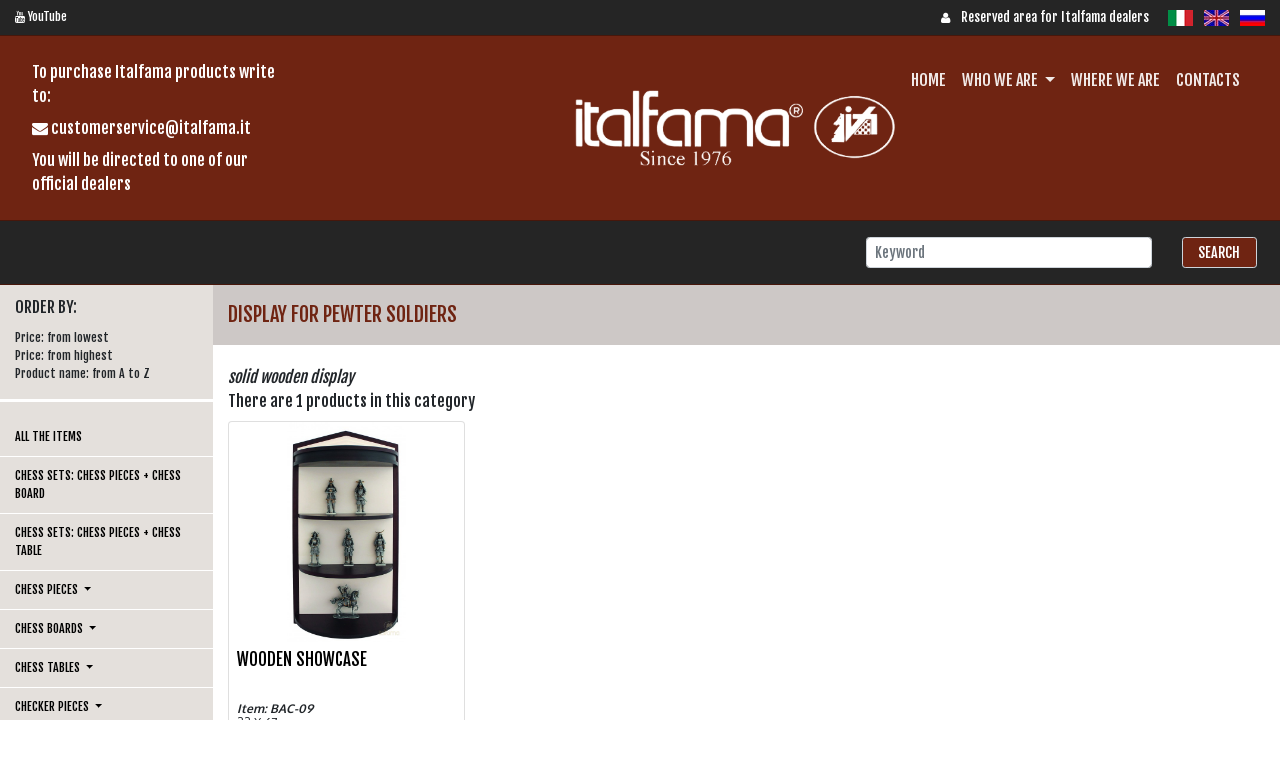

--- FILE ---
content_type: text/html; charset=UTF-8
request_url: https://www.italfama.it/en/categoria/127
body_size: 7983
content:
<!DOCTYPE html>
<html lang="en">
    <head>
                    <title>Italfama</title>
        
        <link rel="canonical" href="https://www.chess-store.org/en/display-for-pewter-soldiers"/>

        
        <meta charset="utf-8">
        <meta name="Keywords" content="Italfam" />
        <meta name="Description" content="Italfama è azienda  leader a livello mondiale nella produzione  di scacchi, scacchiere e statue bronzate con sede a Calenzano, Firenze, Toscana" />
        <meta name="language" content="en" />
        <meta http-equiv="Cache-control" content="public">
        <meta name="author" content="Designed by InYourLife- https://www.inyourlife.info" />
        <meta http-equiv="X-UA-Compatible" content="IE=edge">
        <meta name="function" content="catalogo" />
        <meta name="viewport" content="width=device-width, initial-scale=1, maximum-scale=1">
        <link rel="shortcut icon" href="/favicon.ico">
        <!-- CSRF Token -->
        <meta name="csrf-token" content="JD7Sn41KHDKrkvH5PpsaaFsueQ5HkSfJMDKYZBVn">
        <!-- Styles -->
                    <link rel="stylesheet" href="https://cdn.jsdelivr.net/npm/bootstrap@4.0.0/dist/css/bootstrap.min.css" integrity="sha384-Gn5384xqQ1aoWXA+058RXPxPg6fy4IWvTNh0E263XmFcJlSAwiGgFAW/dAiS6JXm" crossorigin="anonymous">
            <link href="/assets/font-awesome/css/font-awesome.min.css" rel="stylesheet">
            <link rel="stylesheet" type="text/css" href="/assets/css/magnific-popup.css" >
            <link rel="stylesheet" type="text/css" href="/assets/css/custom2023.css" >

            <!-- GOOGLE FONT -->
            <link href='https://fonts.googleapis.com/css?family=Oxygen:400,300,700' rel='stylesheet' type='text/css'>
            <link href="https://fonts.googleapis.com/css?family=Fjalla+One" rel="stylesheet">
            <link href="https://fonts.googleapis.com/css?family=Playfair+Display" rel="stylesheet">

                <!-- HTML5 shim and Respond.js for IE8 support of HTML5 elements and media queries -->
        <!-- WARNING: Respond.js doesn't work if you view the page via file:// -->
        <!--[if lt IE 9]>
        <script src="https://oss.maxcdn.com/html5shiv/3.7.2/html5shiv.min.js"></script>
        <script src="https://oss.maxcdn.com/respond/1.4.2/respond.min.js"></script>
        <![endif]-->
        <script src="https://code.jquery.com/jquery-3.6.0.min.js" integrity="sha256-/xUj+3OJU5yExlq6GSYGSHk7tPXikynS7ogEvDej/m4=" crossorigin="anonymous"></script>
        <script src="https://cdn.jsdelivr.net/npm/popper.js@1.12.9/dist/umd/popper.min.js" integrity="sha384-ApNbgh9B+Y1QKtv3Rn7W3mgPxhU9K/ScQsAP7hUibX39j7fakFPskvXusvfa0b4Q" crossorigin="anonymous"></script>
        <script src="https://cdn.jsdelivr.net/npm/bootstrap@4.0.0/dist/js/bootstrap.min.js" integrity="sha384-JZR6Spejh4U02d8jOt6vLEHfe/JQGiRRSQQxSfFWpi1MquVdAyjUar5+76PVCmYl" crossorigin="anonymous"></script>

        <script src='/assets/cookie-consent/cookieconsent.js'></script>
        
                    <script src='/assets/cookie-consent/cookieconsent-init.js' defer></script>
                <link rel="stylesheet" href="/assets/cookie-consent/cookieconsent.css" type="text/css">

            </head>
    <body>
        <div itemscope itemtype="https://schema.org/WebSite">
        <meta itemprop="url" content="https://www.italfama.it/"/>
        <meta itemprop="name" content="Italfama"/>
        </div>
        <div class="main-wrapper">

        <!-- TOPBAR -->
<div class="topBar pb-2 pt-2" style="border-bottom:1px solid rgb(71, 23, 11)">
    <div class="container-fluid">
        <div class="row">
            <div class="col-md-4 text-white">
                <div>
                                        <a href="https://www.youtube.com/@marsiliscompany2257" target="_blank"><i class="fa fa-youtube"></i> YouTube</a>
                </div>

            </div>
            <div class="col-md-8 text-right align-middle">
                <ul class="mb-0">

                    <!-- MENU USER O GUEST -->
                                            <li class="d-inline-block">
	<span>
        <a href='https://www.italfama.it/en/login'>
            <i class="fa fa-user"></i>&nbsp;<span class="ml-2 txt-area-riservata">Reserved area for Italfama dealers</span>
        </a>
    </span>
</li>                                        <!-- -->

                    <!-- Menu Lingue -->
                                            <li class="d-inline-block ml-2">
                            <a class="ml-2" href="https://www.italfama.it" ><img src="/img/flag_ita.jpg" alt="" /></a>
                            <a class="ml-2" href="javascript:void(0)" ><img src="/img/flag_eng.jpg" alt="" /></a>
                            <a class="ml-2" href="https://www.italfama.ru" ><img src="/img/flag_rus.jpg" alt="" /></a>
                        </li>
                    
                    <!-- -->

                    
                </ul>
            </div>
        </div>
    </div>
</div>        <header style="background-color:#6f2412; ">
    <div class="container-fluid">
        <div class="row">
            <div class="col-md-7">
                <div class="row align-items-center">
                    <div class="col-md-5 p-3 d-none d-md-inline-block">
                        <p class="nav-link text-white" style="margin: 0;">To purchase Italfama products write to:</p>
                        <a class="nav-link text-white" style="padding-top: 0; padding-bottom: 0;" href="mailto:customerservice@italfama.it?subject=Richiesta inviata da www.italfama.it" target="blank" rel="noopener">
                            <i class="fa fa-envelope"></i>
                            customerservice@italfama.it
                        </a>
                        <p class="nav-link text-white" style="margin: 0;">You will be directed to one of our official dealers</p>
                    </div>
                    <div class="col-md-3 offset-md-4 text-center">
                        <!-- LOGO -->
                        <a class="navbar-brand" href="/en/home">
                            <img src="/img/logo.png" alt="" class="mb-2 mt-2 mb-md-0 mt-md-0 logo-nav-custom"><br>
                        </a>
                        <!-- -->
                    </div>
                </div>
            </div>
            <div class="col-md-5 submenu-button p-3">
                <div class="row">

                    <div class="col-8 d-block d-md-none" style="font-size:11px;">
                        <p class="d-md-inline-block nav-link text-white" style="margin: 0;">To purchase Italfama products write to:</p>
                            <a class="d-md-inline-block nav-link text-white" style="padding-top: 0; padding-bottom: 0;" href="mailto:customerservice@italfama.it?subject=Richiesta inviata da www.italfama.it" target="blank" rel="noopener">
                                <i class="fa fa-envelope"></i>
                                customerservice@italfama.it
                            </a>
                        <p class="d-md-inline-block nav-link text-white" style="margin: 0;">You will be directed to one of our official dealers</p>
                    </div>

                    <div class="col-md m-margin">
                        <nav class="navbar navbar-expand-lg navbar-dark justify-content-end main-menu">
                            <button class="navbar-toggler" type="button" data-toggle="collapse" data-target="#navbarText" aria-controls="navbarText" aria-expanded="false" aria-label="Toggle navigation">
                                <span class="navbar-toggler-icon"></span>
                            </button>
                            <div class="collapse navbar-collapse justify-content-start justify-content-md-end" id="navbarText">

                                <!-- MENU -->
                                <ul class="navbar-nav">
                                    <li class="nav-item ">
                                                                                    <a class="nav-link" href="https://www.italfama.it/en/home" >home</a>
                                                                            </li>
                                    <li class="nav-item dropdown">
                                        <a class="nav-link dropdown-toggle" href="#" id="navbarDropdown" role="button" data-toggle="dropdown" aria-haspopup="true" aria-expanded="false">
                                            who we are                                        </a>
                                        <div class="dropdown-menu" aria-labelledby="navbarDropdown">
                                            <a class="dropdown-item " href="https://www.italfama.it/en/azienda">
                                                company                                            </a>
                                            <a class="dropdown-item " href="https://www.italfama.it/en/diventa_distributore">
                                                become a reseller                                            </a>
                                        </div>
                                    </li>
                                    <li class="nav-item ">
                                        <a class="nav-link" href="https://www.italfama.it/en/dove_siamo" >where we are</a>
                                    </li>
                                    <li class="nav-item ">
                                        <a class="nav-link" href="https://www.italfama.it/en/contatti" >contacts</a>
                                    </li>
                                                                        <li class="nav-item dropdown d-sm-none">
                                        <a class="nav-link dropdown-toggle" id="navbarDropdown" role="button" data-toggle="dropdown" href="#" aria-haspopup="true" aria-expanded="true">PRODOTTI</a>
                                        <ul class="dropdown-menu p-2 show" aria-labelledby="navbarDropdown" style="background-color:rgb(71, 23, 11)">
                                                                                            <li class="d-block mb-1">
                                                    <a href="javascript:void(0);" data-toggle="collapse" id="sez_nav_0" data-target="#m_sez_0" class="categoria" style="color:#fff;text-transform: uppercase;">
                                                        Chess Set &nbsp;<i class="fa fa-caret-down"></i>
                                                    </a>
                                                    <ul id="m_sez_0" class="collapse collapseItem list-unstyled">
                                                                                                                                                                                <li>
                                                                <a style="color:#fff;font-size:14px;"  href="https://www.italfama.it/en/categoria/57">
                                                                    <i class="fa fa-caret-right pl-1" aria-hidden="true"></i>
                                                                    CHESS SETS: CHESS PIECES + CHESS BOARD
                                                                </a>
                                                            </li>
                                                                                                                                                                                                                                            <li>
                                                                <a style="color:#fff;font-size:14px;"  href="https://www.italfama.it/en/categoria/89">
                                                                    <i class="fa fa-caret-right pl-1" aria-hidden="true"></i>
                                                                    CHESS SETS: CHESS PIECES + CHESS TABLE
                                                                </a>
                                                            </li>
                                                                                                                                                                                                                                                                                            </ul>
                                                </li>
                                                                                            <li class="d-block mb-1">
                                                    <a href="javascript:void(0);" data-toggle="collapse" id="sez_nav_1" data-target="#m_sez_1" class="categoria" style="color:#fff;text-transform: uppercase;">
                                                        Chess pieces &nbsp;<i class="fa fa-caret-down"></i>
                                                    </a>
                                                    <ul id="m_sez_1" class="collapse collapseItem list-unstyled">
                                                                                                                                                                                <li>
                                                                <a style="color:#fff;font-size:14px;"  href="https://www.italfama.it/en/categoria/28">
                                                                    <i class="fa fa-caret-right pl-1" aria-hidden="true"></i>
                                                                    CHESS PIECES MADE IN PRECIOUS WOOD
                                                                </a>
                                                            </li>
                                                                                                                                                                                                                                            <li>
                                                                <a style="color:#fff;font-size:14px;"  href="https://www.italfama.it/en/categoria/21">
                                                                    <i class="fa fa-caret-right pl-1" aria-hidden="true"></i>
                                                                    CHESS PIECES MADE IN SOLID BRASS
                                                                </a>
                                                            </li>
                                                                                                                                                                                                                                            <li>
                                                                <a style="color:#fff;font-size:14px;"  href="https://www.italfama.it/en/categoria/103">
                                                                    <i class="fa fa-caret-right pl-1" aria-hidden="true"></i>
                                                                    CHESS PIECES MADE IN SOLID BRASS AND WOOD
                                                                </a>
                                                            </li>
                                                                                                                                                                                                                                            <li>
                                                                <a style="color:#fff;font-size:14px;"  href="https://www.italfama.it/en/categoria/102">
                                                                    <i class="fa fa-caret-right pl-1" aria-hidden="true"></i>
                                                                    CHESS PIECES MADE IN GOLD-SILVER PLATED SOLID BRASS
                                                                </a>
                                                            </li>
                                                                                                                                                                                                                                            <li>
                                                                <a style="color:#fff;font-size:14px;"  href="https://www.italfama.it/en/categoria/104">
                                                                    <i class="fa fa-caret-right pl-1" aria-hidden="true"></i>
                                                                    CHESS PIECES MADE IN GOLD-SILVER PLATED SOLID BRASS AND WOOD
                                                                </a>
                                                            </li>
                                                                                                                                                                                                                                            <li>
                                                                <a style="color:#fff;font-size:14px;"  href="https://www.italfama.it/en/categoria/105">
                                                                    <i class="fa fa-caret-right pl-1" aria-hidden="true"></i>
                                                                    CHESS PIECES MADE IN IN GOLD-SILVER PLATED SOLID BRASS AND DECORATED WOOD
                                                                </a>
                                                            </li>
                                                                                                                                                                                                                                            <li>
                                                                <a style="color:#fff;font-size:14px;"  href="https://www.italfama.it/en/categoria/24">
                                                                    <i class="fa fa-caret-right pl-1" aria-hidden="true"></i>
                                                                    CHESS PIECES MADE IN METAL
                                                                </a>
                                                            </li>
                                                                                                                                                                                                                                            <li>
                                                                <a style="color:#fff;font-size:14px;"  href="https://www.italfama.it/en/categoria/106">
                                                                    <i class="fa fa-caret-right pl-1" aria-hidden="true"></i>
                                                                    CHESS PIECES MADE IN GOLD-SILVER PLATED METAL
                                                                </a>
                                                            </li>
                                                                                                                                                                                                                                            <li>
                                                                <a style="color:#fff;font-size:14px;"  href="https://www.italfama.it/en/categoria/107">
                                                                    <i class="fa fa-caret-right pl-1" aria-hidden="true"></i>
                                                                    CHESS PIECES MADE IN METAL AND WOOD
                                                                </a>
                                                            </li>
                                                                                                                                                                                                                                            <li>
                                                                <a style="color:#fff;font-size:14px;"  href="https://www.italfama.it/en/categoria/108">
                                                                    <i class="fa fa-caret-right pl-1" aria-hidden="true"></i>
                                                                    CHESS PIECES MADE IN METAL AND DECORATED WOOD
                                                                </a>
                                                            </li>
                                                                                                                                                                                                                                            <li>
                                                                <a style="color:#fff;font-size:14px;"  href="https://www.italfama.it/en/categoria/25">
                                                                    <i class="fa fa-caret-right pl-1" aria-hidden="true"></i>
                                                                    CHESS PIECES MADE IN PAINTED METAL
                                                                </a>
                                                            </li>
                                                                                                                                                                                                                                            <li>
                                                                <a style="color:#fff;font-size:14px;"  href="https://www.italfama.it/en/categoria/56">
                                                                    <i class="fa fa-caret-right pl-1" aria-hidden="true"></i>
                                                                    CHESS PIECES MADE IN LACQUERED WOOD
                                                                </a>
                                                            </li>
                                                                                                                                                                                                                                            <li>
                                                                <a style="color:#fff;font-size:14px;"  href="https://www.italfama.it/en/categoria/26">
                                                                    <i class="fa fa-caret-right pl-1" aria-hidden="true"></i>
                                                                    CHESS PIECES MADE IN PAINTED RESIN
                                                                </a>
                                                            </li>
                                                                                                                                                                                                                                            <li>
                                                                <a style="color:#fff;font-size:14px;"  href="https://www.italfama.it/en/categoria/27">
                                                                    <i class="fa fa-caret-right pl-1" aria-hidden="true"></i>
                                                                    CHESS PIECES MADE IN PAINTED PEWTER
                                                                </a>
                                                            </li>
                                                                                                                                                                                                                                            <li>
                                                                <a style="color:#fff;font-size:14px;"  href="https://www.italfama.it/en/categoria/69">
                                                                    <i class="fa fa-caret-right pl-1" aria-hidden="true"></i>
                                                                    CHESS PIECES MADE IN DIFFERENT MATERIALS
                                                                </a>
                                                            </li>
                                                                                                                                                                        </ul>
                                                </li>
                                                                                            <li class="d-block mb-1">
                                                    <a href="javascript:void(0);" data-toggle="collapse" id="sez_nav_2" data-target="#m_sez_2" class="categoria" style="color:#fff;text-transform: uppercase;">
                                                        Chess Boards &nbsp;<i class="fa fa-caret-down"></i>
                                                    </a>
                                                    <ul id="m_sez_2" class="collapse collapseItem list-unstyled">
                                                                                                                                                                                <li>
                                                                <a style="color:#fff;font-size:14px;"  href="https://www.italfama.it/en/categoria/34">
                                                                    <i class="fa fa-caret-right pl-1" aria-hidden="true"></i>
                                                                    CHESS BOARDS MADE IN PRECIOUS WOOD
                                                                </a>
                                                            </li>
                                                                                                                                                                                                                                            <li>
                                                                <a style="color:#fff;font-size:14px;"  href="https://www.italfama.it/en/categoria/33">
                                                                    <i class="fa fa-caret-right pl-1" aria-hidden="true"></i>
                                                                    CHESS BOARDS MADE IN INLAID BRIAR WOOD
                                                                </a>
                                                            </li>
                                                                                                                                                                                                                                            <li>
                                                                <a style="color:#fff;font-size:14px;"  href="https://www.italfama.it/en/categoria/35">
                                                                    <i class="fa fa-caret-right pl-1" aria-hidden="true"></i>
                                                                    CHESS BOARDS  WITH MARBLE TOP
                                                                </a>
                                                            </li>
                                                                                                                                                                                                                                            <li>
                                                                <a style="color:#fff;font-size:14px;"  href="https://www.italfama.it/en/categoria/37">
                                                                    <i class="fa fa-caret-right pl-1" aria-hidden="true"></i>
                                                                    CHESS BOARDS MADE IN LACQUERED WOOD(BLACK/WHITE)
                                                                </a>
                                                            </li>
                                                                                                                                                                                                                                            <li>
                                                                <a style="color:#fff;font-size:14px;"  href="https://www.italfama.it/en/categoria/101">
                                                                    <i class="fa fa-caret-right pl-1" aria-hidden="true"></i>
                                                                    CHESS BOARDS MADE IN REAL LEATHER
                                                                </a>
                                                            </li>
                                                                                                                                                                                                                                            <li>
                                                                <a style="color:#fff;font-size:14px;"  href="https://www.italfama.it/en/categoria/36">
                                                                    <i class="fa fa-caret-right pl-1" aria-hidden="true"></i>
                                                                    CHESS BOARDS MADE IN LEATHERETTE
                                                                </a>
                                                            </li>
                                                                                                                                                                                                                                            <li>
                                                                <a style="color:#fff;font-size:14px;"  href="https://www.italfama.it/en/categoria/118">
                                                                    <i class="fa fa-caret-right pl-1" aria-hidden="true"></i>
                                                                    CHESS BOARDS MADE IN DIFFERENT MATERIALS
                                                                </a>
                                                            </li>
                                                                                                                                                                        </ul>
                                                </li>
                                                                                            <li class="d-block mb-1">
                                                    <a href="javascript:void(0);" data-toggle="collapse" id="sez_nav_3" data-target="#m_sez_3" class="categoria" style="color:#fff;text-transform: uppercase;">
                                                        Chess Tables &nbsp;<i class="fa fa-caret-down"></i>
                                                    </a>
                                                    <ul id="m_sez_3" class="collapse collapseItem list-unstyled">
                                                                                                                                                                                <li>
                                                                <a style="color:#fff;font-size:14px;"  href="https://www.italfama.it/en/categoria/38">
                                                                    <i class="fa fa-caret-right pl-1" aria-hidden="true"></i>
                                                                    CHESS TABLES IN PRECIOUS WOOD WITH INLAID BRIAR WOOD TOP
                                                                </a>
                                                            </li>
                                                                                                                                                                                                                                            <li>
                                                                <a style="color:#fff;font-size:14px;"  href="https://www.italfama.it/en/categoria/40">
                                                                    <i class="fa fa-caret-right pl-1" aria-hidden="true"></i>
                                                                    CHESS TABLES IN PRECIOUS WOOD WITH MARBLE TOP
                                                                </a>
                                                            </li>
                                                                                                                                                                                                                                            <li>
                                                                <a style="color:#fff;font-size:14px;"  href="https://www.italfama.it/en/categoria/39">
                                                                    <i class="fa fa-caret-right pl-1" aria-hidden="true"></i>
                                                                    CHESS TABLES WITH TOP IN DIFFERENT MATERIALS
                                                                </a>
                                                            </li>
                                                                                                                                                                                                                                                                                            </ul>
                                                </li>
                                                                                            <li class="d-block mb-1">
                                                    <a href="javascript:void(0);" data-toggle="collapse" id="sez_nav_4" data-target="#m_sez_4" class="categoria" style="color:#fff;text-transform: uppercase;">
                                                        Checker pieces &nbsp;<i class="fa fa-caret-down"></i>
                                                    </a>
                                                    <ul id="m_sez_4" class="collapse collapseItem list-unstyled">
                                                                                                                                                                                <li>
                                                                <a style="color:#fff;font-size:14px;"  href="https://www.italfama.it/en/categoria/32">
                                                                    <i class="fa fa-caret-right pl-1" aria-hidden="true"></i>
                                                                    CHECKER PIECES MADE IN WOOD
                                                                </a>
                                                            </li>
                                                                                                                                                                                                                                            <li>
                                                                <a style="color:#fff;font-size:14px;"  href="https://www.italfama.it/en/categoria/31">
                                                                    <i class="fa fa-caret-right pl-1" aria-hidden="true"></i>
                                                                    CHECKER PIECES MADE IN METAL
                                                                </a>
                                                            </li>
                                                                                                                                                                                                                                            <li>
                                                                <a style="color:#fff;font-size:14px;"  href="https://www.italfama.it/en/categoria/29">
                                                                    <i class="fa fa-caret-right pl-1" aria-hidden="true"></i>
                                                                    CHECKER PIECES MADE IN SOLID BRASS
                                                                </a>
                                                            </li>
                                                                                                                                                                                                                                            <li>
                                                                <a style="color:#fff;font-size:14px;"  href="https://www.italfama.it/en/categoria/30">
                                                                    <i class="fa fa-caret-right pl-1" aria-hidden="true"></i>
                                                                    CHECKER PIECES MADE IN GOLD/SILVER PLATED BRASS
                                                                </a>
                                                            </li>
                                                                                                                                                                                                                                                                                            </ul>
                                                </li>
                                                                                            <li class="d-block mb-1">
                                                    <a href="javascript:void(0);" data-toggle="collapse" id="sez_nav_5" data-target="#m_sez_5" class="categoria" style="color:#fff;text-transform: uppercase;">
                                                        Accessories for Chess &nbsp;<i class="fa fa-caret-down"></i>
                                                    </a>
                                                    <ul id="m_sez_5" class="collapse collapseItem list-unstyled">
                                                                                                                                                                                <li>
                                                                <a style="color:#fff;font-size:14px;"  href="https://www.italfama.it/en/categoria/92">
                                                                    <i class="fa fa-caret-right pl-1" aria-hidden="true"></i>
                                                                    LUXURY CASES FOR CHESS PIECES
                                                                </a>
                                                            </li>
                                                                                                                                                                                                                                            <li>
                                                                <a style="color:#fff;font-size:14px;"  href="https://www.italfama.it/en/categoria/100">
                                                                    <i class="fa fa-caret-right pl-1" aria-hidden="true"></i>
                                                                    CHESS CLOCK
                                                                </a>
                                                            </li>
                                                                                                                                                                        </ul>
                                                </li>
                                                                                            <li class="d-block mb-1">
                                                    <a href="javascript:void(0);" data-toggle="collapse" id="sez_nav_6" data-target="#m_sez_6" class="categoria" style="color:#fff;text-transform: uppercase;">
                                                        Extra Luxury Chess Sets &nbsp;<i class="fa fa-caret-down"></i>
                                                    </a>
                                                    <ul id="m_sez_6" class="collapse collapseItem list-unstyled">
                                                                                                                                                                                <li>
                                                                <a style="color:#fff;font-size:14px;"  href="https://www.italfama.it/en/categoria/43">
                                                                    <i class="fa fa-caret-right pl-1" aria-hidden="true"></i>
                                                                    CHESS SET IN SMALL SIZE
                                                                </a>
                                                            </li>
                                                                                                                                                                                                                                            <li>
                                                                <a style="color:#fff;font-size:14px;"  href="https://www.italfama.it/en/categoria/58">
                                                                    <i class="fa fa-caret-right pl-1" aria-hidden="true"></i>
                                                                    CHESS SET IN MEDIUM SIZE
                                                                </a>
                                                            </li>
                                                                                                                                                                                                                                            <li>
                                                                <a style="color:#fff;font-size:14px;"  href="https://www.italfama.it/en/categoria/59">
                                                                    <i class="fa fa-caret-right pl-1" aria-hidden="true"></i>
                                                                    CHESS SET IN LARGE SIZE
                                                                </a>
                                                            </li>
                                                                                                                                                                                                                                            <li>
                                                                <a style="color:#fff;font-size:14px;"  href="https://www.italfama.it/en/categoria/60">
                                                                    <i class="fa fa-caret-right pl-1" aria-hidden="true"></i>
                                                                    CHESS MEN + CHESS TABLE
                                                                </a>
                                                            </li>
                                                                                                                                                                                                                                            <li>
                                                                <a style="color:#fff;font-size:14px;"  href="https://www.italfama.it/en/categoria/61">
                                                                    <i class="fa fa-caret-right pl-1" aria-hidden="true"></i>
                                                                    GIANT CHESS MEN + GIANT CHESS TABLE
                                                                </a>
                                                            </li>
                                                                                                                                                                        </ul>
                                                </li>
                                                                                            <li class="d-block mb-1">
                                                    <a href="javascript:void(0);" data-toggle="collapse" id="sez_nav_7" data-target="#m_sez_7" class="categoria" style="color:#fff;text-transform: uppercase;">
                                                        Magnetic Chess Sets &nbsp;<i class="fa fa-caret-down"></i>
                                                    </a>
                                                    <ul id="m_sez_7" class="collapse collapseItem list-unstyled">
                                                                                                                                                                                <li>
                                                                <a style="color:#fff;font-size:14px;"  href="https://www.italfama.it/en/categoria/62">
                                                                    <i class="fa fa-caret-right pl-1" aria-hidden="true"></i>
                                                                    MAGNETIC CHESS SETS
                                                                </a>
                                                            </li>
                                                                                                                                                                                                                                            <li>
                                                                <a style="color:#fff;font-size:14px;"  href="https://www.italfama.it/en/categoria/133">
                                                                    <i class="fa fa-caret-right pl-1" aria-hidden="true"></i>
                                                                    MAGNETIC CHESS SETS + CHECKERS SETS
                                                                </a>
                                                            </li>
                                                                                                                                                                                                                                            <li>
                                                                <a style="color:#fff;font-size:14px;"  href="https://www.italfama.it/en/categoria/140">
                                                                    <i class="fa fa-caret-right pl-1" aria-hidden="true"></i>
                                                                    MAGNETIC MULTIGAME (Chess set+checkers set+backgammon set)
                                                                </a>
                                                            </li>
                                                                                                                                                                        </ul>
                                                </li>
                                                                                            <li class="d-block mb-1">
                                                    <a href="javascript:void(0);" data-toggle="collapse" id="sez_nav_8" data-target="#m_sez_8" class="categoria" style="color:#fff;text-transform: uppercase;">
                                                        Backgammon Sets &nbsp;<i class="fa fa-caret-down"></i>
                                                    </a>
                                                    <ul id="m_sez_8" class="collapse collapseItem list-unstyled">
                                                                                                                                                                                <li>
                                                                <a style="color:#fff;font-size:14px;"  href="https://www.italfama.it/en/categoria/94">
                                                                    <i class="fa fa-caret-right pl-1" aria-hidden="true"></i>
                                                                    BACKGAMMON MADE OF WOOD
                                                                </a>
                                                            </li>
                                                                                                                                                                                                                                            <li>
                                                                <a style="color:#fff;font-size:14px;"  href="https://www.italfama.it/en/categoria/64">
                                                                    <i class="fa fa-caret-right pl-1" aria-hidden="true"></i>
                                                                    BACKGAMMON MADE OF LEATHERETTE
                                                                </a>
                                                            </li>
                                                                                                                                                                                                                                            <li>
                                                                <a style="color:#fff;font-size:14px;"  href="https://www.italfama.it/en/categoria/139">
                                                                    <i class="fa fa-caret-right pl-1" aria-hidden="true"></i>
                                                                    BACKGAMMON made of PLEXIGLASS
                                                                </a>
                                                            </li>
                                                                                                                                                                                                                                                                                            </ul>
                                                </li>
                                                                                            <li class="d-block mb-1">
                                                    <a href="javascript:void(0);" data-toggle="collapse" id="sez_nav_9" data-target="#m_sez_9" class="categoria" style="color:#fff;text-transform: uppercase;">
                                                        Domino sets, Cribbage games, Connect four, Tris &nbsp;<i class="fa fa-caret-down"></i>
                                                    </a>
                                                    <ul id="m_sez_9" class="collapse collapseItem list-unstyled">
                                                                                                                                                                                <li>
                                                                <a style="color:#fff;font-size:14px;"  href="https://www.italfama.it/en/categoria/110">
                                                                    <i class="fa fa-caret-right pl-1" aria-hidden="true"></i>
                                                                    DOMINOES
                                                                </a>
                                                            </li>
                                                                                                                                                                                                                                            <li>
                                                                <a style="color:#fff;font-size:14px;"  href="https://www.italfama.it/en/categoria/115">
                                                                    <i class="fa fa-caret-right pl-1" aria-hidden="true"></i>
                                                                    CRIBBAGE
                                                                </a>
                                                            </li>
                                                                                                                                                                                                                                            <li>
                                                                <a style="color:#fff;font-size:14px;"  href="https://www.italfama.it/en/categoria/137">
                                                                    <i class="fa fa-caret-right pl-1" aria-hidden="true"></i>
                                                                    CONNECT FOUR
                                                                </a>
                                                            </li>
                                                                                                                                                                                                                                            <li>
                                                                <a style="color:#fff;font-size:14px;"  href="https://www.italfama.it/en/categoria/138">
                                                                    <i class="fa fa-caret-right pl-1" aria-hidden="true"></i>
                                                                    TRIS
                                                                </a>
                                                            </li>
                                                                                                                                                                        </ul>
                                                </li>
                                                                                            <li class="d-block mb-1">
                                                    <a href="javascript:void(0);" data-toggle="collapse" id="sez_nav_10" data-target="#m_sez_10" class="categoria" style="color:#fff;text-transform: uppercase;">
                                                        Pewter Soldiers &nbsp;<i class="fa fa-caret-down"></i>
                                                    </a>
                                                    <ul id="m_sez_10" class="collapse collapseItem list-unstyled">
                                                                                                                                                                                <li>
                                                                <a style="color:#fff;font-size:14px;"  href="https://www.italfama.it/en/categoria/114">
                                                                    <i class="fa fa-caret-right pl-1" aria-hidden="true"></i>
                                                                    MYTHOLOGY
                                                                </a>
                                                            </li>
                                                                                                                                                                                                                                            <li>
                                                                <a style="color:#fff;font-size:14px;"  href="https://www.italfama.it/en/categoria/52">
                                                                    <i class="fa fa-caret-right pl-1" aria-hidden="true"></i>
                                                                    ANGELS
                                                                </a>
                                                            </li>
                                                                                                                                                                                                                                            <li>
                                                                <a style="color:#fff;font-size:14px;"  href="https://www.italfama.it/en/categoria/86">
                                                                    <i class="fa fa-caret-right pl-1" aria-hidden="true"></i>
                                                                    ANCIENT ROMANS
                                                                </a>
                                                            </li>
                                                                                                                                                                                                                                            <li>
                                                                <a style="color:#fff;font-size:14px;"  href="https://www.italfama.it/en/categoria/135">
                                                                    <i class="fa fa-caret-right pl-1" aria-hidden="true"></i>
                                                                    SPARTANS IN BATTLE
                                                                </a>
                                                            </li>
                                                                                                                                                                                                                                            <li>
                                                                <a style="color:#fff;font-size:14px;"  href="https://www.italfama.it/en/categoria/125">
                                                                    <i class="fa fa-caret-right pl-1" aria-hidden="true"></i>
                                                                    CRUSADERS AND TEMPLARS
                                                                </a>
                                                            </li>
                                                                                                                                                                                                                                            <li>
                                                                <a style="color:#fff;font-size:14px;"  href="https://www.italfama.it/en/categoria/51">
                                                                    <i class="fa fa-caret-right pl-1" aria-hidden="true"></i>
                                                                    MEDIOEVAL
                                                                </a>
                                                            </li>
                                                                                                                                                                                                                                            <li>
                                                                <a style="color:#fff;font-size:14px;"  href="https://www.italfama.it/en/categoria/126">
                                                                    <i class="fa fa-caret-right pl-1" aria-hidden="true"></i>
                                                                    KNIGHTS
                                                                </a>
                                                            </li>
                                                                                                                                                                                                                                            <li>
                                                                <a style="color:#fff;font-size:14px;"  href="https://www.italfama.it/en/categoria/136">
                                                                    <i class="fa fa-caret-right pl-1" aria-hidden="true"></i>
                                                                    SAMURAI IN BATTLE
                                                                </a>
                                                            </li>
                                                                                                                                                                                                                                            <li>
                                                                <a style="color:#fff;font-size:14px;"  href="https://www.italfama.it/en/categoria/127">
                                                                    <i class="fa fa-caret-right pl-1" aria-hidden="true"></i>
                                                                    DISPLAY FOR PEWTER SOLDIERS
                                                                </a>
                                                            </li>
                                                                                                                                                                        </ul>
                                                </li>
                                                                                            <li class="d-block mb-1">
                                                    <a href="javascript:void(0);" data-toggle="collapse" id="sez_nav_11" data-target="#m_sez_11" class="categoria" style="color:#fff;text-transform: uppercase;">
                                                        Bronze Resin Statues &nbsp;<i class="fa fa-caret-down"></i>
                                                    </a>
                                                    <ul id="m_sez_11" class="collapse collapseItem list-unstyled">
                                                                                                                                                                                                                                                                                                    <li>
                                                                <a style="color:#fff;font-size:14px;"  href="https://www.italfama.it/en/categoria/46">
                                                                    <i class="fa fa-caret-right pl-1" aria-hidden="true"></i>
                                                                    MYTHS &amp; MYTHOLOGY
                                                                </a>
                                                            </li>
                                                                                                                                                                                                                                            <li>
                                                                <a style="color:#fff;font-size:14px;"  href="https://www.italfama.it/en/categoria/123">
                                                                    <i class="fa fa-caret-right pl-1" aria-hidden="true"></i>
                                                                    INVENTORS,PHILOSOPHERS,ARTISTS
                                                                </a>
                                                            </li>
                                                                                                                                                                                                                                            <li>
                                                                <a style="color:#fff;font-size:14px;"  href="https://www.italfama.it/en/categoria/71">
                                                                    <i class="fa fa-caret-right pl-1" aria-hidden="true"></i>
                                                                    ROMAN CHARACTERS
                                                                </a>
                                                            </li>
                                                                                                                                                                                                                                            <li>
                                                                <a style="color:#fff;font-size:14px;"  href="https://www.italfama.it/en/categoria/113">
                                                                    <i class="fa fa-caret-right pl-1" aria-hidden="true"></i>
                                                                    SPARTAN CHARACTERS
                                                                </a>
                                                            </li>
                                                                                                                                                                                                                                            <li>
                                                                <a style="color:#fff;font-size:14px;"  href="https://www.italfama.it/en/categoria/124">
                                                                    <i class="fa fa-caret-right pl-1" aria-hidden="true"></i>
                                                                    Historical Characters
                                                                </a>
                                                            </li>
                                                                                                                                                                                                                                            <li>
                                                                <a style="color:#fff;font-size:14px;"  href="https://www.italfama.it/en/categoria/54">
                                                                    <i class="fa fa-caret-right pl-1" aria-hidden="true"></i>
                                                                    SAMURAI 
                                                                </a>
                                                            </li>
                                                                                                                                                                                                                                            <li>
                                                                <a style="color:#fff;font-size:14px;"  href="https://www.italfama.it/en/categoria/84">
                                                                    <i class="fa fa-caret-right pl-1" aria-hidden="true"></i>
                                                                    VIKINGS AND NORDIC MYTHOLOGY
                                                                </a>
                                                            </li>
                                                                                                                                                                                                                                            <li>
                                                                <a style="color:#fff;font-size:14px;"  href="https://www.italfama.it/en/categoria/48">
                                                                    <i class="fa fa-caret-right pl-1" aria-hidden="true"></i>
                                                                    KNIGHTS,CRUSADERS &amp; TEMPLARS
                                                                </a>
                                                            </li>
                                                                                                                                                                                                                                            <li>
                                                                <a style="color:#fff;font-size:14px;"  href="https://www.italfama.it/en/categoria/73">
                                                                    <i class="fa fa-caret-right pl-1" aria-hidden="true"></i>
                                                                    KING ARTHUR
                                                                </a>
                                                            </li>
                                                                                                                                                                                                                                            <li>
                                                                <a style="color:#fff;font-size:14px;"  href="https://www.italfama.it/en/categoria/47">
                                                                    <i class="fa fa-caret-right pl-1" aria-hidden="true"></i>
                                                                    RELIGIOUS FIGURES
                                                                </a>
                                                            </li>
                                                                                                                                                                                                                                            <li>
                                                                <a style="color:#fff;font-size:14px;"  href="https://www.italfama.it/en/categoria/45">
                                                                    <i class="fa fa-caret-right pl-1" aria-hidden="true"></i>
                                                                    ARTWORKS BY FAMOUS ARTISTS
                                                                </a>
                                                            </li>
                                                                                                                                                                                                                                            <li>
                                                                <a style="color:#fff;font-size:14px;"  href="https://www.italfama.it/en/categoria/79">
                                                                    <i class="fa fa-caret-right pl-1" aria-hidden="true"></i>
                                                                    MUSICIANS
                                                                </a>
                                                            </li>
                                                                                                                                                                                                                                            <li>
                                                                <a style="color:#fff;font-size:14px;"  href="https://www.italfama.it/en/categoria/81">
                                                                    <i class="fa fa-caret-right pl-1" aria-hidden="true"></i>
                                                                    GODDESSES OF NATURE AND NYMPHS
                                                                </a>
                                                            </li>
                                                                                                                                                                                                                                            <li>
                                                                <a style="color:#fff;font-size:14px;"  href="https://www.italfama.it/en/categoria/121">
                                                                    <i class="fa fa-caret-right pl-1" aria-hidden="true"></i>
                                                                    DANCERS
                                                                </a>
                                                            </li>
                                                                                                                                                                                                                                            <li>
                                                                <a style="color:#fff;font-size:14px;"  href="https://www.italfama.it/en/categoria/90">
                                                                    <i class="fa fa-caret-right pl-1" aria-hidden="true"></i>
                                                                    MODERN ART
                                                                </a>
                                                            </li>
                                                                                                                                                                                                                                            <li>
                                                                <a style="color:#fff;font-size:14px;"  href="https://www.italfama.it/en/categoria/49">
                                                                    <i class="fa fa-caret-right pl-1" aria-hidden="true"></i>
                                                                    VENETIAN MASKS
                                                                </a>
                                                            </li>
                                                                                                                                                                                                                                            <li>
                                                                <a style="color:#fff;font-size:14px;"  href="https://www.italfama.it/en/categoria/78">
                                                                    <i class="fa fa-caret-right pl-1" aria-hidden="true"></i>
                                                                    STEAMPUNK CLOCKS
                                                                </a>
                                                            </li>
                                                                                                                                                                                                                                            <li>
                                                                <a style="color:#fff;font-size:14px;"  href="https://www.italfama.it/en/categoria/96">
                                                                    <i class="fa fa-caret-right pl-1" aria-hidden="true"></i>
                                                                    STEAMPUNK COLLECTION
                                                                </a>
                                                            </li>
                                                                                                                                                                                                                                            <li>
                                                                <a style="color:#fff;font-size:14px;"  href="https://www.italfama.it/en/categoria/74">
                                                                    <i class="fa fa-caret-right pl-1" aria-hidden="true"></i>
                                                                    ANIMALS
                                                                </a>
                                                            </li>
                                                                                                                                                                                                                                            <li>
                                                                <a style="color:#fff;font-size:14px;"  href="https://www.italfama.it/en/categoria/122">
                                                                    <i class="fa fa-caret-right pl-1" aria-hidden="true"></i>
                                                                    FUNNY CHARACTERS
                                                                </a>
                                                            </li>
                                                                                                                                                                                                                                            <li>
                                                                <a style="color:#fff;font-size:14px;"  href="https://www.italfama.it/en/categoria/128">
                                                                    <i class="fa fa-caret-right pl-1" aria-hidden="true"></i>
                                                                    MOMENTS OF LIFE
                                                                </a>
                                                            </li>
                                                                                                                                                                                                                                                                                            </ul>
                                                </li>
                                                                                            <li class="d-block mb-1">
                                                    <a href="javascript:void(0);" data-toggle="collapse" id="sez_nav_12" data-target="#m_sez_12" class="categoria" style="color:#fff;text-transform: uppercase;">
                                                        Globes and Hourglasses &nbsp;<i class="fa fa-caret-down"></i>
                                                    </a>
                                                    <ul id="m_sez_12" class="collapse collapseItem list-unstyled">
                                                                                                                                                                                <li>
                                                                <a style="color:#fff;font-size:14px;"  href="https://www.italfama.it/en/categoria/97">
                                                                    <i class="fa fa-caret-right pl-1" aria-hidden="true"></i>
                                                                    GLOBES
                                                                </a>
                                                            </li>
                                                                                                                                                                                                                                            <li>
                                                                <a style="color:#fff;font-size:14px;"  href="https://www.italfama.it/en/categoria/98">
                                                                    <i class="fa fa-caret-right pl-1" aria-hidden="true"></i>
                                                                    HOURGLASSES
                                                                </a>
                                                            </li>
                                                                                                                                                                        </ul>
                                                </li>
                                                                                            <li class="d-block mb-1">
                                                    <a href="javascript:void(0);" data-toggle="collapse" id="sez_nav_13" data-target="#m_sez_13" class="categoria" style="color:#fff;text-transform: uppercase;">
                                                        Gift Cards &nbsp;<i class="fa fa-caret-down"></i>
                                                    </a>
                                                    <ul id="m_sez_13" class="collapse collapseItem list-unstyled">
                                                                                                                                                                                <li>
                                                                <a style="color:#fff;font-size:14px;"  href="https://www.italfama.it/en/categoria/132">
                                                                    <i class="fa fa-caret-right pl-1" aria-hidden="true"></i>
                                                                    GIFT CARDS
                                                                </a>
                                                            </li>
                                                                                                                                                                        </ul>
                                                </li>
                                                                                    </ul>
                                    </li>
                                </ul>
                                <!-- FINE MENU -->
                            </div>
                        </nav>
                    </div>
                </div>
            </div>
        </div>
    </div>

</header>




            <!-- BARRA DI RICERCA -->
    <section class="search-box" style="background-color: #252525;border-top:1px solid rgb(71, 23, 11);border-bottom:1px solid rgb(71, 23, 11)">
    <div class="container-fluid" style="background-color: #252525;">
        <form action="https://www.italfama.it/en/ricerca" method="post">
            <div class="row p-2 pt-3 justify-content-md-end">
                <input type="hidden" name="_token" value="JD7Sn41KHDKrkvH5PpsaaFsueQ5HkSfJMDKYZBVn">
                <div class="col-md-3">
                    <input type="text"	name="parola" class="form-control form-control-sm mb-2" placeholder="Keyword" />
                </div>
                <div class="col-md-1">
                    <input type="submit" value="SEARCH" class="form-control form-control-sm mb-2"  style="background-color: #6f2412; color: #fff;" />
                </div>
            </div>
        </form>
    </div>
</section>    <!--  -->

    <div class="container-fluid" style="background-color: #252525">
        <div class="row">
            <div class="col-md-2 p-0" style="background-color:#e4e0dc;">
                <!-- MENU prodotti -->
                <div class="d-none d-md-block">
                    <div class="fjalla" style="font-weight:100;padding-top:10px; padding-left:15px;font-size:16px;text-transform: uppercase">Order by:</div>
                    
                    <form action="" method="get" id="form_ordinamento" style="margin-top:10px;">

    <!-- se Pagina Abbinamenti -->
        <!-- -->

    <!-- se Pagina Prodotti singoli -->
            <input type="hidden" id="order" name="order">
        <div class="cursor pl-15 filter-item " onclick="ordina('prezzo|ASC')">
            Price: from lowest        </div>
        <div class="cursor pl-15 filter-item " onclick="ordina('prezzo|DESC')">
            Price: from highest        </div>
        <div class="cursor pl-15 filter-item " onclick="ordina('nome|ASC')">
            Product name: from A to Z        </div>
        <!-- -->

    <!-- per la pagina Catalogo TUTTI I PRODOTTI -->
        <!-- -->
</form>
<style type="text/css">
    .cursor{cursor: pointer;}
    .pl-15{padding-left: 15px;}
    .underline{text-decoration: underline;}
</style>
                    <hr style="border-top:3px solid #fff;">
                    
                    <div class="panel panel-default side-menu">
    <div class="panel-body">
        <div class="">
            <ul class="side-nav fjalla list-unstyled">
                <li class="categoria_li">
                    <a class="main-side" href="https://www.italfama.it/en/tutti_prodotti" >
                        All the items                    </a>
                </li>

                <!-- Accrocchio per far passare le categorie della macro set completi come macro -->
                                                                                                                                                            <!-- per evidenziare categoria blackfriday -->
                                                                            <li class="categoria_li">
                                            <a class="main-side" href="https://www.italfama.it/en/categoria/57">
                                                CHESS SETS: CHESS PIECES + CHESS BOARD
                                            </a>
                                        </li>
                                                                    
                                                                                                <!-- per evidenziare categoria blackfriday -->
                                                                            <li class="categoria_li">
                                            <a class="main-side" href="https://www.italfama.it/en/categoria/89">
                                                CHESS SETS: CHESS PIECES + CHESS TABLE
                                            </a>
                                        </li>
                                                                    
                                                            
                                                                                                                                                                                                                                                                                                                                                                                                                                                                                                                                                                                            <!-- -->

                <!-- Le altre macrocategorie -->
                
                                    
                                            <li class="dropdown" >
                            <a href="https://www.italfama.it/en/macrocategoria/18" id="sez_nav_1" class="main-side categoria text-uppercase dropdown-toggle" aria-haspopup="true" aria-expanded="false">
                                Chess pieces
                            </a>
                            <ul id="sez_1" class="list-unstyled dropdown-menu " aria-labelledby="sez_nav_1">
                                                                                                        <li class="dropdown-item ">
                                        <a href="https://www.italfama.it/en/categoria/28" class="text-uppercase">
                                            CHESS PIECES MADE IN PRECIOUS WOOD
                                        </a>
                                    </li>
                                                                                                                                            <li class="dropdown-item ">
                                        <a href="https://www.italfama.it/en/categoria/21" class="text-uppercase">
                                            CHESS PIECES MADE IN SOLID BRASS
                                        </a>
                                    </li>
                                                                                                                                            <li class="dropdown-item ">
                                        <a href="https://www.italfama.it/en/categoria/103" class="text-uppercase">
                                            CHESS PIECES MADE IN SOLID BRASS AND WOOD
                                        </a>
                                    </li>
                                                                                                                                            <li class="dropdown-item ">
                                        <a href="https://www.italfama.it/en/categoria/102" class="text-uppercase">
                                            CHESS PIECES MADE IN GOLD-SILVER PLATED SOLID BRASS
                                        </a>
                                    </li>
                                                                                                                                            <li class="dropdown-item ">
                                        <a href="https://www.italfama.it/en/categoria/104" class="text-uppercase">
                                            CHESS PIECES MADE IN GOLD-SILVER PLATED SOLID BRASS AND WOOD
                                        </a>
                                    </li>
                                                                                                                                            <li class="dropdown-item ">
                                        <a href="https://www.italfama.it/en/categoria/105" class="text-uppercase">
                                            CHESS PIECES MADE IN IN GOLD-SILVER PLATED SOLID BRASS AND DECORATED WOOD
                                        </a>
                                    </li>
                                                                                                                                            <li class="dropdown-item ">
                                        <a href="https://www.italfama.it/en/categoria/24" class="text-uppercase">
                                            CHESS PIECES MADE IN METAL
                                        </a>
                                    </li>
                                                                                                                                            <li class="dropdown-item ">
                                        <a href="https://www.italfama.it/en/categoria/106" class="text-uppercase">
                                            CHESS PIECES MADE IN GOLD-SILVER PLATED METAL
                                        </a>
                                    </li>
                                                                                                                                            <li class="dropdown-item ">
                                        <a href="https://www.italfama.it/en/categoria/107" class="text-uppercase">
                                            CHESS PIECES MADE IN METAL AND WOOD
                                        </a>
                                    </li>
                                                                                                                                            <li class="dropdown-item ">
                                        <a href="https://www.italfama.it/en/categoria/108" class="text-uppercase">
                                            CHESS PIECES MADE IN METAL AND DECORATED WOOD
                                        </a>
                                    </li>
                                                                                                                                            <li class="dropdown-item ">
                                        <a href="https://www.italfama.it/en/categoria/25" class="text-uppercase">
                                            CHESS PIECES MADE IN PAINTED METAL
                                        </a>
                                    </li>
                                                                                                                                            <li class="dropdown-item ">
                                        <a href="https://www.italfama.it/en/categoria/56" class="text-uppercase">
                                            CHESS PIECES MADE IN LACQUERED WOOD
                                        </a>
                                    </li>
                                                                                                                                            <li class="dropdown-item ">
                                        <a href="https://www.italfama.it/en/categoria/26" class="text-uppercase">
                                            CHESS PIECES MADE IN PAINTED RESIN
                                        </a>
                                    </li>
                                                                                                                                            <li class="dropdown-item ">
                                        <a href="https://www.italfama.it/en/categoria/27" class="text-uppercase">
                                            CHESS PIECES MADE IN PAINTED PEWTER
                                        </a>
                                    </li>
                                                                                                                                            <li class="dropdown-item ">
                                        <a href="https://www.italfama.it/en/categoria/69" class="text-uppercase">
                                            CHESS PIECES MADE IN DIFFERENT MATERIALS
                                        </a>
                                    </li>
                                                                                                </ul>
                        </li>
                                    
                                            <li class="dropdown" >
                            <a href="https://www.italfama.it/en/macrocategoria/20" id="sez_nav_2" class="main-side categoria text-uppercase dropdown-toggle" aria-haspopup="true" aria-expanded="false">
                                Chess Boards
                            </a>
                            <ul id="sez_2" class="list-unstyled dropdown-menu " aria-labelledby="sez_nav_2">
                                                                                                        <li class="dropdown-item ">
                                        <a href="https://www.italfama.it/en/categoria/34" class="text-uppercase">
                                            CHESS BOARDS MADE IN PRECIOUS WOOD
                                        </a>
                                    </li>
                                                                                                                                            <li class="dropdown-item ">
                                        <a href="https://www.italfama.it/en/categoria/33" class="text-uppercase">
                                            CHESS BOARDS MADE IN INLAID BRIAR WOOD
                                        </a>
                                    </li>
                                                                                                                                            <li class="dropdown-item ">
                                        <a href="https://www.italfama.it/en/categoria/35" class="text-uppercase">
                                            CHESS BOARDS  WITH MARBLE TOP
                                        </a>
                                    </li>
                                                                                                                                            <li class="dropdown-item ">
                                        <a href="https://www.italfama.it/en/categoria/37" class="text-uppercase">
                                            CHESS BOARDS MADE IN LACQUERED WOOD(BLACK/WHITE)
                                        </a>
                                    </li>
                                                                                                                                            <li class="dropdown-item ">
                                        <a href="https://www.italfama.it/en/categoria/101" class="text-uppercase">
                                            CHESS BOARDS MADE IN REAL LEATHER
                                        </a>
                                    </li>
                                                                                                                                            <li class="dropdown-item ">
                                        <a href="https://www.italfama.it/en/categoria/36" class="text-uppercase">
                                            CHESS BOARDS MADE IN LEATHERETTE
                                        </a>
                                    </li>
                                                                                                                                            <li class="dropdown-item ">
                                        <a href="https://www.italfama.it/en/categoria/118" class="text-uppercase">
                                            CHESS BOARDS MADE IN DIFFERENT MATERIALS
                                        </a>
                                    </li>
                                                                                                </ul>
                        </li>
                                    
                                            <li class="dropdown" >
                            <a href="https://www.italfama.it/en/macrocategoria/21" id="sez_nav_3" class="main-side categoria text-uppercase dropdown-toggle" aria-haspopup="true" aria-expanded="false">
                                Chess Tables
                            </a>
                            <ul id="sez_3" class="list-unstyled dropdown-menu " aria-labelledby="sez_nav_3">
                                                                                                        <li class="dropdown-item ">
                                        <a href="https://www.italfama.it/en/categoria/38" class="text-uppercase">
                                            CHESS TABLES IN PRECIOUS WOOD WITH INLAID BRIAR WOOD TOP
                                        </a>
                                    </li>
                                                                                                                                            <li class="dropdown-item ">
                                        <a href="https://www.italfama.it/en/categoria/40" class="text-uppercase">
                                            CHESS TABLES IN PRECIOUS WOOD WITH MARBLE TOP
                                        </a>
                                    </li>
                                                                                                                                            <li class="dropdown-item ">
                                        <a href="https://www.italfama.it/en/categoria/39" class="text-uppercase">
                                            CHESS TABLES WITH TOP IN DIFFERENT MATERIALS
                                        </a>
                                    </li>
                                                                                                                                                                    </ul>
                        </li>
                                    
                                            <li class="dropdown" >
                            <a href="https://www.italfama.it/en/macrocategoria/19" id="sez_nav_4" class="main-side categoria text-uppercase dropdown-toggle" aria-haspopup="true" aria-expanded="false">
                                Checker pieces
                            </a>
                            <ul id="sez_4" class="list-unstyled dropdown-menu " aria-labelledby="sez_nav_4">
                                                                                                        <li class="dropdown-item ">
                                        <a href="https://www.italfama.it/en/categoria/32" class="text-uppercase">
                                            CHECKER PIECES MADE IN WOOD
                                        </a>
                                    </li>
                                                                                                                                            <li class="dropdown-item ">
                                        <a href="https://www.italfama.it/en/categoria/31" class="text-uppercase">
                                            CHECKER PIECES MADE IN METAL
                                        </a>
                                    </li>
                                                                                                                                            <li class="dropdown-item ">
                                        <a href="https://www.italfama.it/en/categoria/29" class="text-uppercase">
                                            CHECKER PIECES MADE IN SOLID BRASS
                                        </a>
                                    </li>
                                                                                                                                            <li class="dropdown-item ">
                                        <a href="https://www.italfama.it/en/categoria/30" class="text-uppercase">
                                            CHECKER PIECES MADE IN GOLD/SILVER PLATED BRASS
                                        </a>
                                    </li>
                                                                                                                                                                    </ul>
                        </li>
                                    
                                            <li class="dropdown" >
                            <a href="https://www.italfama.it/en/macrocategoria/30" id="sez_nav_5" class="main-side categoria text-uppercase dropdown-toggle" aria-haspopup="true" aria-expanded="false">
                                Accessories for Chess
                            </a>
                            <ul id="sez_5" class="list-unstyled dropdown-menu " aria-labelledby="sez_nav_5">
                                                                                                        <li class="dropdown-item ">
                                        <a href="https://www.italfama.it/en/categoria/92" class="text-uppercase">
                                            LUXURY CASES FOR CHESS PIECES
                                        </a>
                                    </li>
                                                                                                                                            <li class="dropdown-item ">
                                        <a href="https://www.italfama.it/en/categoria/100" class="text-uppercase">
                                            CHESS CLOCK
                                        </a>
                                    </li>
                                                                                                </ul>
                        </li>
                                    
                                            <li class="dropdown" >
                            <a href="https://www.italfama.it/en/macrocategoria/23" id="sez_nav_6" class="main-side categoria text-uppercase dropdown-toggle" aria-haspopup="true" aria-expanded="false">
                                Extra Luxury Chess Sets
                            </a>
                            <ul id="sez_6" class="list-unstyled dropdown-menu " aria-labelledby="sez_nav_6">
                                                                                                        <li class="dropdown-item ">
                                        <a href="https://www.italfama.it/en/categoria/43" class="text-uppercase">
                                            CHESS SET IN SMALL SIZE
                                        </a>
                                    </li>
                                                                                                                                            <li class="dropdown-item ">
                                        <a href="https://www.italfama.it/en/categoria/58" class="text-uppercase">
                                            CHESS SET IN MEDIUM SIZE
                                        </a>
                                    </li>
                                                                                                                                            <li class="dropdown-item ">
                                        <a href="https://www.italfama.it/en/categoria/59" class="text-uppercase">
                                            CHESS SET IN LARGE SIZE
                                        </a>
                                    </li>
                                                                                                                                            <li class="dropdown-item ">
                                        <a href="https://www.italfama.it/en/categoria/60" class="text-uppercase">
                                            CHESS MEN + CHESS TABLE
                                        </a>
                                    </li>
                                                                                                                                            <li class="dropdown-item ">
                                        <a href="https://www.italfama.it/en/categoria/61" class="text-uppercase">
                                            GIANT CHESS MEN + GIANT CHESS TABLE
                                        </a>
                                    </li>
                                                                                                </ul>
                        </li>
                                    
                                            <li class="dropdown" >
                            <a href="https://www.italfama.it/en/macrocategoria/24" id="sez_nav_7" class="main-side categoria text-uppercase dropdown-toggle" aria-haspopup="true" aria-expanded="false">
                                Magnetic Chess Sets
                            </a>
                            <ul id="sez_7" class="list-unstyled dropdown-menu " aria-labelledby="sez_nav_7">
                                                                                                        <li class="dropdown-item ">
                                        <a href="https://www.italfama.it/en/categoria/62" class="text-uppercase">
                                            MAGNETIC CHESS SETS
                                        </a>
                                    </li>
                                                                                                                                            <li class="dropdown-item ">
                                        <a href="https://www.italfama.it/en/categoria/133" class="text-uppercase">
                                            MAGNETIC CHESS SETS + CHECKERS SETS
                                        </a>
                                    </li>
                                                                                                                                            <li class="dropdown-item ">
                                        <a href="https://www.italfama.it/en/categoria/140" class="text-uppercase">
                                            MAGNETIC MULTIGAME (Chess set+checkers set+backgammon set)
                                        </a>
                                    </li>
                                                                                                </ul>
                        </li>
                                    
                                            <li class="dropdown" >
                            <a href="https://www.italfama.it/en/macrocategoria/28" id="sez_nav_8" class="main-side categoria text-uppercase dropdown-toggle" aria-haspopup="true" aria-expanded="false">
                                Backgammon Sets
                            </a>
                            <ul id="sez_8" class="list-unstyled dropdown-menu " aria-labelledby="sez_nav_8">
                                                                                                        <li class="dropdown-item ">
                                        <a href="https://www.italfama.it/en/categoria/94" class="text-uppercase">
                                            BACKGAMMON MADE OF WOOD
                                        </a>
                                    </li>
                                                                                                                                            <li class="dropdown-item ">
                                        <a href="https://www.italfama.it/en/categoria/64" class="text-uppercase">
                                            BACKGAMMON MADE OF LEATHERETTE
                                        </a>
                                    </li>
                                                                                                                                            <li class="dropdown-item ">
                                        <a href="https://www.italfama.it/en/categoria/139" class="text-uppercase">
                                            BACKGAMMON made of PLEXIGLASS
                                        </a>
                                    </li>
                                                                                                                                                                    </ul>
                        </li>
                                    
                                            <li class="dropdown" >
                            <a href="https://www.italfama.it/en/macrocategoria/31" id="sez_nav_9" class="main-side categoria text-uppercase dropdown-toggle" aria-haspopup="true" aria-expanded="false">
                                Domino sets, Cribbage games, Connect four, Tris
                            </a>
                            <ul id="sez_9" class="list-unstyled dropdown-menu " aria-labelledby="sez_nav_9">
                                                                                                        <li class="dropdown-item ">
                                        <a href="https://www.italfama.it/en/categoria/110" class="text-uppercase">
                                            DOMINOES
                                        </a>
                                    </li>
                                                                                                                                            <li class="dropdown-item ">
                                        <a href="https://www.italfama.it/en/categoria/115" class="text-uppercase">
                                            CRIBBAGE
                                        </a>
                                    </li>
                                                                                                                                            <li class="dropdown-item ">
                                        <a href="https://www.italfama.it/en/categoria/137" class="text-uppercase">
                                            CONNECT FOUR
                                        </a>
                                    </li>
                                                                                                                                            <li class="dropdown-item ">
                                        <a href="https://www.italfama.it/en/categoria/138" class="text-uppercase">
                                            TRIS
                                        </a>
                                    </li>
                                                                                                </ul>
                        </li>
                                    
                                            <li class="dropdown" >
                            <a href="https://www.italfama.it/en/macrocategoria/26" id="sez_nav_10" class="main-side categoria text-uppercase dropdown-toggle" aria-haspopup="true" aria-expanded="false">
                                Pewter Soldiers
                            </a>
                            <ul id="sez_10" class="list-unstyled dropdown-menu " aria-labelledby="sez_nav_10">
                                                                                                        <li class="dropdown-item ">
                                        <a href="https://www.italfama.it/en/categoria/114" class="text-uppercase">
                                            MYTHOLOGY
                                        </a>
                                    </li>
                                                                                                                                            <li class="dropdown-item ">
                                        <a href="https://www.italfama.it/en/categoria/52" class="text-uppercase">
                                            ANGELS
                                        </a>
                                    </li>
                                                                                                                                            <li class="dropdown-item ">
                                        <a href="https://www.italfama.it/en/categoria/86" class="text-uppercase">
                                            ANCIENT ROMANS
                                        </a>
                                    </li>
                                                                                                                                            <li class="dropdown-item ">
                                        <a href="https://www.italfama.it/en/categoria/135" class="text-uppercase">
                                            SPARTANS IN BATTLE
                                        </a>
                                    </li>
                                                                                                                                            <li class="dropdown-item ">
                                        <a href="https://www.italfama.it/en/categoria/125" class="text-uppercase">
                                            CRUSADERS AND TEMPLARS
                                        </a>
                                    </li>
                                                                                                                                            <li class="dropdown-item ">
                                        <a href="https://www.italfama.it/en/categoria/51" class="text-uppercase">
                                            MEDIOEVAL
                                        </a>
                                    </li>
                                                                                                                                            <li class="dropdown-item ">
                                        <a href="https://www.italfama.it/en/categoria/126" class="text-uppercase">
                                            KNIGHTS
                                        </a>
                                    </li>
                                                                                                                                            <li class="dropdown-item ">
                                        <a href="https://www.italfama.it/en/categoria/136" class="text-uppercase">
                                            SAMURAI IN BATTLE
                                        </a>
                                    </li>
                                                                                                                                            <li class="dropdown-item selezionato">
                                        <a href="https://www.italfama.it/en/categoria/127" class="text-uppercase">
                                            DISPLAY FOR PEWTER SOLDIERS
                                        </a>
                                    </li>
                                                                                                </ul>
                        </li>
                                    
                                            <li class="dropdown" >
                            <a href="https://www.italfama.it/en/macrocategoria/25" id="sez_nav_11" class="main-side categoria text-uppercase dropdown-toggle" aria-haspopup="true" aria-expanded="false">
                                Bronze Resin Statues
                            </a>
                            <ul id="sez_11" class="list-unstyled dropdown-menu " aria-labelledby="sez_nav_11">
                                                                                                                                                                            <li class="dropdown-item ">
                                        <a href="https://www.italfama.it/en/categoria/46" class="text-uppercase">
                                            MYTHS &amp; MYTHOLOGY
                                        </a>
                                    </li>
                                                                                                                                            <li class="dropdown-item ">
                                        <a href="https://www.italfama.it/en/categoria/123" class="text-uppercase">
                                            INVENTORS,PHILOSOPHERS,ARTISTS
                                        </a>
                                    </li>
                                                                                                                                            <li class="dropdown-item ">
                                        <a href="https://www.italfama.it/en/categoria/71" class="text-uppercase">
                                            ROMAN CHARACTERS
                                        </a>
                                    </li>
                                                                                                                                            <li class="dropdown-item ">
                                        <a href="https://www.italfama.it/en/categoria/113" class="text-uppercase">
                                            SPARTAN CHARACTERS
                                        </a>
                                    </li>
                                                                                                                                            <li class="dropdown-item ">
                                        <a href="https://www.italfama.it/en/categoria/124" class="text-uppercase">
                                            Historical Characters
                                        </a>
                                    </li>
                                                                                                                                            <li class="dropdown-item ">
                                        <a href="https://www.italfama.it/en/categoria/54" class="text-uppercase">
                                            SAMURAI 
                                        </a>
                                    </li>
                                                                                                                                            <li class="dropdown-item ">
                                        <a href="https://www.italfama.it/en/categoria/84" class="text-uppercase">
                                            VIKINGS AND NORDIC MYTHOLOGY
                                        </a>
                                    </li>
                                                                                                                                            <li class="dropdown-item ">
                                        <a href="https://www.italfama.it/en/categoria/48" class="text-uppercase">
                                            KNIGHTS,CRUSADERS &amp; TEMPLARS
                                        </a>
                                    </li>
                                                                                                                                            <li class="dropdown-item ">
                                        <a href="https://www.italfama.it/en/categoria/73" class="text-uppercase">
                                            KING ARTHUR
                                        </a>
                                    </li>
                                                                                                                                            <li class="dropdown-item ">
                                        <a href="https://www.italfama.it/en/categoria/47" class="text-uppercase">
                                            RELIGIOUS FIGURES
                                        </a>
                                    </li>
                                                                                                                                            <li class="dropdown-item ">
                                        <a href="https://www.italfama.it/en/categoria/45" class="text-uppercase">
                                            ARTWORKS BY FAMOUS ARTISTS
                                        </a>
                                    </li>
                                                                                                                                            <li class="dropdown-item ">
                                        <a href="https://www.italfama.it/en/categoria/79" class="text-uppercase">
                                            MUSICIANS
                                        </a>
                                    </li>
                                                                                                                                            <li class="dropdown-item ">
                                        <a href="https://www.italfama.it/en/categoria/81" class="text-uppercase">
                                            GODDESSES OF NATURE AND NYMPHS
                                        </a>
                                    </li>
                                                                                                                                            <li class="dropdown-item ">
                                        <a href="https://www.italfama.it/en/categoria/121" class="text-uppercase">
                                            DANCERS
                                        </a>
                                    </li>
                                                                                                                                            <li class="dropdown-item ">
                                        <a href="https://www.italfama.it/en/categoria/90" class="text-uppercase">
                                            MODERN ART
                                        </a>
                                    </li>
                                                                                                                                            <li class="dropdown-item ">
                                        <a href="https://www.italfama.it/en/categoria/49" class="text-uppercase">
                                            VENETIAN MASKS
                                        </a>
                                    </li>
                                                                                                                                            <li class="dropdown-item ">
                                        <a href="https://www.italfama.it/en/categoria/78" class="text-uppercase">
                                            STEAMPUNK CLOCKS
                                        </a>
                                    </li>
                                                                                                                                            <li class="dropdown-item ">
                                        <a href="https://www.italfama.it/en/categoria/96" class="text-uppercase">
                                            STEAMPUNK COLLECTION
                                        </a>
                                    </li>
                                                                                                                                            <li class="dropdown-item ">
                                        <a href="https://www.italfama.it/en/categoria/74" class="text-uppercase">
                                            ANIMALS
                                        </a>
                                    </li>
                                                                                                                                            <li class="dropdown-item ">
                                        <a href="https://www.italfama.it/en/categoria/122" class="text-uppercase">
                                            FUNNY CHARACTERS
                                        </a>
                                    </li>
                                                                                                                                            <li class="dropdown-item ">
                                        <a href="https://www.italfama.it/en/categoria/128" class="text-uppercase">
                                            MOMENTS OF LIFE
                                        </a>
                                    </li>
                                                                                                                                                                    </ul>
                        </li>
                                    
                                            <li class="dropdown" >
                            <a href="https://www.italfama.it/en/macrocategoria/32" id="sez_nav_12" class="main-side categoria text-uppercase dropdown-toggle" aria-haspopup="true" aria-expanded="false">
                                Globes and Hourglasses
                            </a>
                            <ul id="sez_12" class="list-unstyled dropdown-menu " aria-labelledby="sez_nav_12">
                                                                                                        <li class="dropdown-item ">
                                        <a href="https://www.italfama.it/en/categoria/97" class="text-uppercase">
                                            GLOBES
                                        </a>
                                    </li>
                                                                                                                                            <li class="dropdown-item ">
                                        <a href="https://www.italfama.it/en/categoria/98" class="text-uppercase">
                                            HOURGLASSES
                                        </a>
                                    </li>
                                                                                                </ul>
                        </li>
                                    
                                            <li class="dropdown" >
                            <a href="https://www.italfama.it/en/macrocategoria/33" id="sez_nav_13" class="main-side categoria text-uppercase dropdown-toggle" aria-haspopup="true" aria-expanded="false">
                                Gift Cards
                            </a>
                            <ul id="sez_13" class="list-unstyled dropdown-menu " aria-labelledby="sez_nav_13">
                                                                                                        <li class="dropdown-item ">
                                        <a href="https://www.italfama.it/en/categoria/132" class="text-uppercase">
                                            GIFT CARDS
                                        </a>
                                    </li>
                                                                                                </ul>
                        </li>
                                                </ul>
        </div>
    </div>
</div>
                </div>
                <!-- -->
            </div>
            <div class="col-md-10" style="background-color:#fff;">
                                <div class="row">
                    <div class="col-md-12 p-0">
                        <div class="page-title">DISPLAY FOR PEWTER SOLDIERS</div>
                    </div>
                </div>
                <div class="row">
                    <div class="col-md-12">
                        <div class="product-list-header">
                            <div class="categoria-description">solid wooden display</div>
                            <div class="product-list-info">
                                There are 1 products in this category                            </div>
                        </div>
                        <div id="product_list" class="product-list">
                            <!-- ABBINAMENTI -->
                                                        <!-- -->

                            <!-- PRODOTTI SINGOLI -->
                                                            <!-- PAGINATORE -->
                                <!-- caricamento altri prodotti AJAX on scroll -->
<script>
    var no = 1;
    var page = 2;
    var lastpage = parseInt('1');
    $(window).scroll(function () {
        if (no === 1) {
            if (page <= (lastpage + 1)) {
                if ($(window).scrollTop() >= ($(document).height() - $(window).height()) * 0.1) {
                    no = 2;

                    show_others_for_scroll('?page=' + page);
                    page = page + 1;
                    setTimeout(function () {
                        no = 1;
                    }, 1000);
                }
            }

        }
    });
</script>
<!-- -->

                                <!-- -->
                                <div class="row mt-2">
                                                                            <div class="col-sm-4 col-lg-3 float-item">      <div class="card productBox">
         <!-- immagine -->
         <div class="productImage clearfix" style="" >
            <a href="https://www.italfama.it/en/prodotto/1361">
               <img src="https://www.chess-store.it/file/wmc/small/tb_prodotti_1361_img_1.jpg">
            </a>
         </div>
         <!-- -->

         <div class="card-body">
            <!-- TITOLO -->
            <a href="https://www.italfama.it/en/prodotto/1361">
               <div class="card-title titolo_prodotto">
                                       WOODEN SHOWCASE
                                 </div>
            </a>
            <!-- -->
            <!-- CODICE -->
            <div class="prodCodice">
               Item: BAC-09
            </div>
            
            <!-- -->
            <div class="misure-prodotto">33 X 67 cm</div>
            <!-- DISPONIBILITA' -->
            <div class="mt-2">
               <span class="text-capitalize" style="color:green;">
                                                               Available                                                      </span>
            </div>
            <!-- -->
            <!-- PREZZI -->
            <div class="fjalla prezzo">
                           </div>
            <!-- -->

            <a href="https://www.italfama.it/en/prodotto/1361" class="dettagli">
               <i class="fa fa-search"></i> product details            </a>

         </div>

      </div>
   </div>                                                                    </div>
                                <!-- PAGINATORE -->
                                <!-- caricamento altri prodotti AJAX on scroll -->
<script>
    var no = 1;
    var page = 2;
    var lastpage = parseInt('1');
    $(window).scroll(function () {
        if (no === 1) {
            if (page <= (lastpage + 1)) {
                if ($(window).scrollTop() >= ($(document).height() - $(window).height()) * 0.1) {
                    no = 2;

                    show_others_for_scroll('?page=' + page);
                    page = page + 1;
                    setTimeout(function () {
                        no = 1;
                    }, 1000);
                }
            }

        }
    });
</script>
<!-- -->

                                <!-- -->
                                                        <!-- -->
                        </div>
                    </div>
                </div>
            </div>
        </div>
    </div>



        </div>
        <footer>
    <div class="container">
        <div class="row">
            <div class="col-md-4 col-xs-12" style="margin-bottom: 20px;">
                <div class="footerLink" style="color: #fff; line-height: 1.8em;">
                    <div style="color:#fff;font-weight: bold;font-size:22px;padding-bottom:8px;">Italfama</div>
                    via Guglielmo Marconi, 16<br /> 50041 Calenzano
                    Florence<br /> (FI) -  Tuscany -  Italy<br /> tel:+390558878031<br />
                    E-mail: - <a class="text-white" href="mailto:info@italfama.it?subject=Richiesta inviata da www.italfama.it">info@italfama.it</a><br />
                    <span style="">Vat 01222380485 - Rea 260243</span><br>
                    <hr style="border-color: white; margin-left: 0; width: 70%;">
                    <a style="color: white;" href="https://www.youtube.com/@marsiliscompany2257" target="_blank"><i class="fa fa-youtube"></i> YouTube</a>
                </div>
            </div>
            <div class="col-md-4 col-xs-12" style="margin-bottom: 20px;">
                <div class="row">
                    <div class="col-md-5 col-xs-12">
                        <img src="/img/customer_care.png" alt="" class="img-fluid img-custom-height d-none d-md-block" />
                    </div>
                    <div class="col-md-7 col-xs-12 text-white">
                        <strong style="display: block; margin-bottom: 10px;">Customer Care</strong>
                        <small style="display: block; margin-bottom: 10px;">Per supporto tecnico o un consiglio esperto contattaci al:</small>
                        <i class="fa fa-phone"></i><a class="text-white phone-link-footer" href="tel:+390558878031"> +39 055 8878031</a>
                    </div>
                </div>
            </div>
            <div class="col-md-3 offset-md-1 col-xs-12" style="margin-bottom: 20px;">
                <div class="footerLink text-white" style="line-height: 1.4em;">
                                        <ul class="list-unstyled footer-menu">
                        <li>
                                                            <a href="https://www.italfama.it/en/home" class="text-uppercase text-white" >home</a>
                                                    </li>
                        <li>
                            <a href="https://www.italfama.it/en/azienda" class="text-uppercase text-white">company</a>
                        </li>
                        <li>
                            <a href="https://www.italfama.it/en/dove_siamo" class="text-uppercase text-white">where we are</a>
                        </li>
                        <li>
                            <a href="https://www.italfama.it/en/contatti" class="text-uppercase text-white">contacts</a>
                        </li>
                        <li>
                        <a href="#" data-cc="c-settings" style="color: #fff;">Review Cookie Consent</a>
                        </li>
                    </ul>
                </div>
            </div>
        </div>
    </div>
</footer>
<div class="copyRight">
    <div class="container">
        <div class="row">
            <div class="col-sm-7 col-xs-12">
                Copyright 2026 - All rights reserved -
                <a class="text-white" href="http://www.inyourlife.info" target="_blank">Web Site</a>
                by <a class="text-white" href="http://www.inyourlife.info" target="_blank">InYourLife</a>
            </div>
            <div class="col-sm-5 col-xs-12 text-right">
                <ul class="list-inline mb-0">
                    <li><a class="text-white" id="scroll-top" href="#top" title="Top">Top <i class="fa fa-arrow-up fa-2x"></i></a></li>
                </ul>
            </div>
        </div>
    </div>
</div>        <!-- MODALE -->
        <div id="myModal" class="modal fade" role="dialog"></div>
        <!-- FINE MODALE -->

        <div id="preloader_nic" class=""></div>

            <script src="/assets/js/jquery.magnific-popup.min.js"></script>
        <script src="/assets/js/website.js"></script>
        <script src="/assets/js/jquery.validate.js"></script>
        <script>
            $(document).ready(function() {
                $('.galleria-item').magnificPopup(
                    {
                        type:'image',
                        gallery: {
                            enabled: true,
                            navigateByImgClick: true,
                            preload: [0,1] // Will preload 0 - before current, and 1 after the current image
                        },
                    });
            });
        </script>

                <script type="text/javascript">
        var $name_category = $('#name_category');
        if ( $name_category.length && !$name_category.text().trim() ){
            var name_category  = $('a.categoria', $('.nav.fjalla .collapseItem:not(.collapse)').parent()).text().trim();
            $name_category.text(name_category);
        }

    </script>
                        </body>
</html>


--- FILE ---
content_type: text/css
request_url: https://www.italfama.it/assets/css/custom2023.css
body_size: 2393
content:
body, html{
    height: 100%;
}

body{
    /*font-family: 'Oxygen', sans-serif;*/
    font-family: 'Fjalla One',sans-serif;
    font-size:16px;
}

a:hover{
    text-decoration: none;
}

.red-color{
    color:#6f2412 !important;
}

.family1{
    font-family: 'Oxygen', sans-serif !important;
}

.family2{
    font-family: 'Playfair Display', serif !important;
}

.topBar{
    background-color: #252525;
    font-size:12px;
}
.topBar a{
    color:#fff;
}

.topBar .btn-default{
   /*font-weight: bold;*/
}

.topBar .dropdown-menu{
    font-size:14px !important;
}
.topBar .txt-area-riservata{
    font-size:13px !important;
}
.nav-item{
    text-transform: uppercase;
    /*font-weight:bold;*/
}

.navbar-toggler{
    font-size:1em;
}

.navbar-dark .navbar-nav .nav-link{
    color: rgba(255,255,255,.9);
}

.main-menu .active{
    background-color: #47170B !important;
    color:#fff;
}

/* CARRELLINO IN ALTO */

.media{
    border-bottom:1px solid #ccc;
    margin-bottom:8px;
}

/* */

/* PER LA SLIDER con immagini in background */
.tcb-bs-fullscreen{
    height: 100%;
}
.carousel, .carousel-item, .active {
    height: 100%;
}
.carousel-inner {
    height: 100%;
}
.carousel-bg .carousel-inner .carousel-item {
    background-color:  #6f2412;
    background-size: cover;
    background-position: center center;
    min-height: 700px;
}

#home_slider .carousel-caption, #rivenditore_slider .carousel-caption{
    top: 41%;
    left: 0;
    right: 0;
    bottom: 0;
    margin: auto;
    font-size:40px;
}

/* fine slider */

/** MENU A SINISTRA PRODOTTI DESKTOP */
.side-menu{
    color:#000;
}

.side-menu .dropdown:hover>.dropdown-menu {
    display: block;
}

.side-menu li{
    border-bottom:1px solid #fff;
}

.side-menu .dropdown-menu{
    top:10px;
    left:140px;
}

.side-menu a{
    color:#000;
    text-transform: uppercase;
    font-size:12px;
}

.side-menu li:hover{
    background-color:#ccc;
}

.main-side{
    padding:10px 15px;
    display: block;
}

.side-menu .selezionato{
    background-color:#ddd;
}

/** FINE MENU PRODOTTI */



/** FILTRI A SINISTRA */

.filter-menu{
    border-bottom: 6px solid #fff;
    padding-bottom:20px;
}

.filter-menu .panel-title{
    padding-left:15px;
    background-color: #ccc;
    text-transform: uppercase;
    color:#6f2412;
    padding-top:10px;
    padding-bottom:10px;
}

.filter-title{
    padding-left:15px;
    text-transform: uppercase;
    font-size:14px;
    margin-top:10px;
}

.filter-item{
    padding-left:20px;
    font-size:12px;
    cursor: pointer;
}

.filter-item:hover{
    background-color:#ccc;;
}

/** FINE FILTRI */

/** PRODUCT LIST */

.productBox{
    margin-bottom:20px;
    font-size: 12px;
    font-family: 'Oxygen', sans-serif;
    line-height: 1.2;
}

.product-list-header{
    padding-top:20px;
}

.categoria-description{
    font-style: italic;
}

.productImage{
    height:220px !important;
}

.productImage img{
    max-width: 100%;
    max-height: 100%;
    display: block;
    margin: auto;
}

.productBox .prodCodice{
    font-style: italic;
    font-weight: bold;
}

.productBox .titolo_prodotto{
    font-size: 140%;
    font-family: 'Fjalla One',sans-serif;
    color:#000;
    height: 40px;
}

.productBox .prodDescrizione, .productBox .misure-prodotto{
    height:60px;
}

.productBox .dettagli {
    padding: 6px;
    font-size: larger;
    background-color: #cdc8c6;
    color:#252525;
    border-radius: 3px;
    margin-top: 10px;
    display: block;
    text-align: center;
}

.productBox .dettagli:hover{
    background-color: #6f2412;
    color:#fff;
}

.productBox .p_ital{
    color:#232323;
    display: block;
    font-size: 14px;
    font-family: 'Playfair Display', serif;
}

.productBox .card-body{
    padding: 0.5rem;
}

/** SCHEDA PRODOTTO */

.scheda-prodotto .codice-prodotto{
    font-family: 'Oxygen', sans-serif;
}

.scheda-prodotto .desc-prodotto{
    font-family: 'Oxygen', sans-serif;
    font-style: italic;
}

.scheda-prodotto .misure-prodotto{
    font-family: 'Oxygen', sans-serif;
}

.btn-primary{
    background-color: #47170B;
    border-color:#6f2412;
}

.btn-primary:hover{
    background-color: #6f2412;
    border-color:#47170B;
}

.correlated-title{
    font-size:20px;
    color:#47170B;
    text-transform: uppercase;
}

.order-list-item{
    border-bottom:1px solid #eee;
    margin-bottom:10px;
    padding-bottom:10px;
}

.order-list-item a{
    color:#252525;
}

.order-list-item .btn-default{
    color:#fff !important;
}

#sez_home_1{
    background-image: url('/img/allegato 4.jpg');
    background-repeat: no-repeat;
    background-size: cover;
    background-position: center center;
}

#sez_home_1 .titolo{
    color:#fff;
    font-size:42px;
    text-shadow: 1px 1px 1px #000;
    text-align: right;
}

#sez_home_2 .sez_title{
    font-size:30px;
    color:#fff;
}

.carousel-multi-item .controls-top, .carousel-multi-item2 .controls-top {
    text-align: center;
    margin-top: 1.88rem;
}

.carousel-control-next{
    background-image: -webkit-linear-gradient(left,rgba(0,0,0,.0001) 0,rgba(0,0,0,.5) 100%);
    background-image: -o-linear-gradient(left,rgba(0,0,0,.0001) 0,rgba(0,0,0,.5) 100%);
    background-image: -webkit-gradient(linear,left top,right top,from(rgba(0,0,0,.0001)),to(rgba(0,0,0,.5)));
    background-image: linear-gradient(to right,rgba(0,0,0,.0001) 0,rgba(0,0,0,.5) 100%);
    filter: progid:DXImageTransform.Microsoft.gradient(startColorstr='#00000000', endColorstr='#80000000', GradientType=1);
    background-repeat: repeat-x;
}
.carousel-control-prev{
    background-image: -webkit-linear-gradient(left,rgba(0,0,0,.5) 0,rgba(0,0,0,.0001) 100%);
    background-image: -o-linear-gradient(left,rgba(0,0,0,.5) 0,rgba(0,0,0,.0001) 100%);
    background-image: -webkit-gradient(linear,left top,right top,from(rgba(0,0,0,.5)),to(rgba(0,0,0,.0001)));
    background-image: linear-gradient(to right,rgba(0,0,0,.5) 0,rgba(0,0,0,.0001) 100%);
    filter: progid:DXImageTransform.Microsoft.gradient(startColorstr='#80000000', endColorstr='#00000000', GradientType=1);
    background-repeat: repeat-x;
}

.news-box .card-text{
    font-size:14px;
    color:#444444;
}

.news-box .card-title{
    font-size:18px;
}

.page-title{
    background-color: #cdc8c6;
    font-size:20px;
    color:#6f2412;
    text-transform: uppercase;
    padding:15px 15px;
}

#sez_azienda, #sez-rivenditore{
    padding:100px 0;
    font-size: 20px;
}

#sez_informativa{
    padding:50px 0;
    font-size: 12px;
    font-family: 'Oxygen', sans-serif !important;
}

#sez-rivenditore .link{
    color: #000;
    text-decoration: underline;
}

.desc_testo{
    line-height: 1.8;
    color:#252525;
}

.catalogo-title{
    height:50px;
    margin-top:10px;
    text-align: center;
    color:#47170B;
}

.catalogo-title a{
    color:#47170B;
}

.catalogo-title a:hover{
    color:#6f2412;
}

/* CARRELLO */

.img-carrello{
    width:80px;
}

#carrello_tbl, #carrello_importi_tbl{
    font-family:'Oxygen', sans-serif;
}


#carrello_tbl a{
    color:#252525;
}

#carrello_tbl a:hover{
    color:#6f2412;
}

#carrello_tbl td{
    vertical-align: middle;
    height: 60px;
}

.btn-default{
    background-color: #47170B;
    color:#fff;
    padding:.375rem 60px;
}

.btn-default:hover{
    background-color: #6f2412;
    color:#fff;
}

/** PRELOADER */

#preloader_nic{
    position: fixed;
    z-index: 100000;
    background-color: #fff;
    width: 100%;
    height:100%;
    opacity:0.7;
    display: none;
    top:0;
}

.preloader_nic_hid{
    display: none;
}

.preloader_nic_vis{
    display:block;
}

/* FINE PRELOADER */


/* FOOTER */
footer{
    border-top:8px solid #cdc8c6;
    background-color: #252525;
    padding:80px 0;
    font-size:14px;
}

.footer-menu a{
    padding:10px 0;
    font-size:18px !important;
    display: block;
}

.footer-menu a:hover{
    color:#6f2412 !important;
}

.copyRight{
    background-color: #101010;
    padding:10px 0;
    font-size:12px;
    font-family: 'Oxygen', sans-serif;
    color:#f6f6f6;
}

#sez_home_2 .titolo{
    font-size:30px;
}

a#sez_nav_13{
    display: none;
}

#sez_home_1 .min-height-sez{
    min-height: 800px;
}

.phone-link-footer{
    color: #ffffff !important;
    font-size: 16px !important;
    font-weight: 600 !important;

}

.logo-nav-custom{
    width:320px;
}


#sez_home_2 .col-custom{
    height: 600px;
    background-position: center;
    background-repeat: no-repeat;
    background-size: cover;
    background-color: #ccc;
    margin: 20px;
    padding: 50px;
    color: #fff;
}

#sez_home_2 .col-custom-1{
    background-image: url('../../img/allegato 7.jpg');
}

#sez_home_2 .col-custom-2{
    background-image: url('../../img/allegato 8.jpg');
}

#sez_home_2 .col-custom-3{
    background-image: url('../../img/allegato 9.jpg');
    background-position: 70%;
}

.row-ultima-img .col{
    padding: 0;
}

.error{
    font-size: 14px;
    color: red;
}

.float-item{
    float: left;
}

@media (max-width: 765px) {

    #rivenditore_slider .carousel-caption{
        top:50%;
        transform: translate(0%, -50%);
    }

    .mobile-img-reseller-page{
        min-height: 500px!important;
        object-fit: cover;
    }

    .float-item{
        padding: 0;
    }

    .submenu-button{
        background-color:rgb(71, 23, 11);
    }

    .carousel-bg .carousel-inner .carousel-item {
        min-height: 400px;
    }

    #sez_home_1 .titolo, #sez_home_2 .titolo{
        font-size:22px;
    }

    #sez_home_1{
        padding-top:80px;
        padding-bottom:80px;
    }

    .page-title{
        font-size:20px;
    }

    #carrello_tbl td{
        border-top: 1px solid #ddd !important;
    }

    #sez_home_1  .min-height-sez{
        min-height: 400px;
    }

   #sez_home_2 .row{
        flex-direction: column;
        margin: 0 1px;
    }

    #sez_home_2 .col-6{
        width: 100%;
        max-width: 100%;
    }

    #sez_home_2 .p-5{
        padding: 25px 15px !important;
    }
    #sez_home_2 .col-3{
        width: 50%;
        max-width: 50%;
    }

    #sez_home_2 .reverse{
        flex-direction: column-reverse;
    }

    #sez_home_2 .row-ultima-img{
        flex-direction: row;
    }

    .m-margin{
        margin-top: -70px;
    }

    .navbar-collapse{
        margin-top: 30px;
    }

    .logo-nav-custom{
        width:200px;
    }

    #sez_home_2 .align-content-end {
        -ms-flex-line-pack: center!important;
        align-content: center!important;
    }

    #sez_home_2 .col{
        flex-basis: auto!important;
    }
}

--- FILE ---
content_type: application/javascript
request_url: https://www.italfama.it/assets/js/website.js
body_size: 524
content:
function show_others(url) {
    $('#product_list').fadeOut();
    $.ajax({
        type: "GET",
        url: url,
        dataType: "html",
        success: function (data) {
            $('#product_list').html(data);
            window.scrollTo(0, 0);
            $('#product_list').fadeIn();

        },
        error: function () {
            alert("Si è verificato un errore! Riprova!");
        }
    });
}

function show_others_for_scroll(url) {
    $('#preloader_nic').css('display', 'block');
    $.ajax({
        type: "GET",
        url: url,
        dataType: "html",
        success: function (data) {
            $('#product_list').append(data);
            $('#preloader_nic').css('display', 'none');
        },
        error: function () {
            alert("Si è verificato un errore! Riprova!");
            $('#preloader_nic').css('display', 'none');
        }
    });
}

function ordina(value) {
    $('#order').val(value);
    $('#form_ordinamento').submit();
}

function filtra(value) {
    $('#filter').val(value);
    $('#form_filtro').submit();
}

function addToCart(url) {

    let qty = $('#qty').val();
    $.ajax({
        url: url,
        dataType: "json",
        data: {qty: qty},
        type: "get",
        success: function (data) {
            if (data.result === 1) {
                alert(data.msg);
                location.reload();
            } else {
                alert(data.msg);
            }
        }
    });
}

function cartUpdateQta(url, id_carrello) {
    var qta = $("input[name='qta'][data-idrow='" + id_carrello + "']").val();

    $.ajax({
        url: url,
        data: {'id': id_carrello, 'qta': qta},
        dataType: "json",
        type: "get",
        success: function (data) {
            if (data.result === 1) {
                location.reload();
            } else {
                alert(data.msg);
            }
        }
    });
}

// parametri
// email = email utente loggato
// prod_id = id del prodotto o dell'abbinamento,
// pairing = 0:prodotto singolo ; 1:abbinamento
function addRichiestaAvvisoRiassortimento(url)
{
    $.ajax({
        url: url,
        dataType: "json",
        type: "get",
        success: function (data) {
            if (data.result === 1) {
                $('#btn-notification').hide();
                alert(data.msg);
            } else {
                alert(data.msg);
            }
        }
    });
}

--- FILE ---
content_type: application/javascript
request_url: https://www.italfama.it/assets/cookie-consent/cookieconsent.js
body_size: 16559
content:
/*!
 * CookieConsent v2.8.9
 * https://www.github.com/orestbida/cookieconsent
 * Author Orest Bida
 * Released under the MIT License
 */
(function(){
    'use strict';
    /**
     * @param {HTMLElement} [root] - [optional] element where the cookieconsent will be appended
     * @returns {Object} cookieconsent object with API
     */
    var CookieConsent = function(root){

        /**
         * CHANGE THIS FLAG FALSE TO DISABLE console.log()
         */
        var ENABLE_LOGS = true;

        var _config = {
            'mode': 'opt-in',                         // 'opt-in', 'opt-out'
            'current_lang': 'en',
            'auto_language': null,
            'autorun': true,                          // run as soon as loaded
            'page_scripts': true,
            'hide_from_bots': true,
            'cookie_name': 'cc_cookie',
            'cookie_expiration': 182,                 // default: 6 months (in days)
            'cookie_domain': window.location.hostname,       // default: current domain
            'cookie_path': '/',
            'cookie_same_site': 'Lax',
            'use_rfc_cookie': false,
            'autoclear_cookies': true,
            'revision': 0,
            'script_selector': 'data-cookiecategory'
        };

        var
            /**
             * Object which holds the main methods/API (.show, .run, ...)
            */
            _cookieconsent = {},

            /**
             * Global user configuration object
             */
            user_config,

            /**
             * Internal state variables
             */
            saved_cookie_content = {},
            cookie_data = null,

            /**
             * @type {Date}
             */
            consent_date,

            /**
             * @type {Date}
             */
            last_consent_update,

            /**
             * @type {string}
             */
            consent_uuid,

            /**
             * @type {boolean}
             */
            invalid_consent = true,

            consent_modal_exists = false,
            consent_modal_visible = false,

            settings_modal_visible = false,
            clicked_inside_modal = false,
            current_modal_focusable,

            all_table_headers,
            all_blocks,

            // Helper callback functions
            // (avoid calling "user_config['onAccept']" all the time)
            onAccept,
            onChange,
            onFirstAction,

            revision_enabled = false,
            valid_revision = true,
            revision_message = '',

            // State variables for the autoclearCookies function
            changed_settings = [],
            reload_page = false;

        /**
         * Accept type:
         *  - "all"
         *  - "necessary"
         *  - "custom"
         * @type {string}
         */
        var accept_type;

        /**
         * Contains all accepted categories
         * @type {string[]}
         */
        var accepted_categories = [];

        /**
         * Contains all non-accepted (rejected) categories
         * @type {string[]}
         */
        var rejected_categories = [];

        /**
         * Contains all categories enabled by default
         * @type {string[]}
         */
        var default_enabled_categories = [];

        // Don't run plugin (to avoid indexing its text content) if bot detected
        var is_bot = false;

        /**
         * Save reference to the last focused element on the page
         * (used later to restore focus when both modals are closed)
         */
        var last_elem_before_modal;
        var last_consent_modal_btn_focus;

        /**
         * Both of the arrays below have the same structure:
         * [0] => holds reference to the FIRST focusable element inside modal
         * [1] => holds reference to the LAST focusable element inside modal
         */
        var consent_modal_focusable = [];
        var settings_modal_focusable = [];

        /**
         * Keep track of enabled/disabled categories
         * @type {boolean[]}
         */
        var toggle_states = [];

        /**
         * Stores all available categories
         * @type {string[]}
         */
        var all_categories = [];

        /**
         * Keep track of readonly toggles
         * @type {boolean[]}
         */
        var readonly_categories = [];

        /**
         * Pointers to main dom elements (to avoid retrieving them later using document.getElementById)
         */
        var
            /** @type {HTMLElement} */ html_dom = document.documentElement,
            /** @type {HTMLElement} */ main_container,
            /** @type {HTMLElement} */ all_modals_container,

            /** @type {HTMLElement} */ consent_modal,
            /** @type {HTMLElement} */ consent_modal_title,
            /** @type {HTMLElement} */ consent_modal_description,
            /** @type {HTMLElement} */ consent_primary_btn,
            /** @type {HTMLElement} */ consent_secondary_btn,
            /** @type {HTMLElement} */ consent_buttons,
            /** @type {HTMLElement} */ consent_modal_inner,

            /** @type {HTMLElement} */ settings_container,
            /** @type {HTMLElement} */ settings_inner,
            /** @type {HTMLElement} */ settings_title,
            /** @type {HTMLElement} */ settings_close_btn,
            /** @type {HTMLElement} */ settings_blocks,
            /** @type {HTMLElement} */ new_settings_blocks,
            /** @type {HTMLElement} */ settings_buttons,
            /** @type {HTMLElement} */ settings_save_btn,
            /** @type {HTMLElement} */ settings_accept_all_btn,
            /** @type {HTMLElement} */ settings_reject_all_btn;

        /**
         * Update config settings
         * @param {Object} user_config
         */
        var _setConfig = function(_user_config){

            /**
             * Make user configuration globally available
             */
            user_config = _user_config;

            _log("CookieConsent [CONFIG]: received_config_settings ", user_config);

            if(typeof user_config['cookie_expiration'] === "number")
                _config.cookie_expiration = user_config['cookie_expiration'];

            if(typeof user_config['cookie_necessary_only_expiration'] === "number")
                _config.cookie_necessary_only_expiration  = user_config['cookie_necessary_only_expiration'];

            if(typeof user_config['autorun'] === "boolean")
                _config.autorun = user_config['autorun'];

            if(typeof user_config['cookie_domain'] === "string")
                _config.cookie_domain = user_config['cookie_domain'];

            if(typeof user_config['cookie_same_site'] === "string")
                _config.cookie_same_site = user_config['cookie_same_site'];

            if(typeof user_config['cookie_path'] === "string")
                _config.cookie_path = user_config['cookie_path'];

            if(typeof user_config['cookie_name'] === "string")
                _config.cookie_name = user_config['cookie_name'];

            if(typeof user_config['onAccept'] === "function")
                onAccept = user_config['onAccept'];

            if(typeof user_config['onFirstAction'] === "function")
                onFirstAction = user_config['onFirstAction'];

            if(typeof user_config['onChange'] === "function")
                onChange = user_config['onChange'];

            if(user_config['mode'] === 'opt-out')
                _config.mode = 'opt-out';

            if(typeof user_config['revision'] === "number"){
                user_config['revision'] > -1 && (_config.revision = user_config['revision']);
                revision_enabled = true;
            }

            if(typeof user_config['autoclear_cookies'] === "boolean")
                _config.autoclear_cookies = user_config['autoclear_cookies'];

            if(user_config['use_rfc_cookie'] === true)
                _config.use_rfc_cookie = true;

            if(typeof user_config['hide_from_bots'] === "boolean"){
                _config.hide_from_bots = user_config['hide_from_bots'];
            }

            if(_config.hide_from_bots){
                is_bot = navigator &&
                    ((navigator.userAgent && /bot|crawl|spider|slurp|teoma/i.test(navigator.userAgent)) || navigator.webdriver);
            }

            _config.page_scripts = user_config['page_scripts'] === true;

            if (user_config['auto_language'] === 'browser' || user_config['auto_language'] === true) {
                _config.auto_language = 'browser';
            } else if (user_config['auto_language'] === 'document') {
                _config.auto_language = 'document';
            }

            _log("CookieConsent [LANG]: auto_language strategy is '" + _config.auto_language + "'");

            _config.current_lang = _resolveCurrentLang(user_config.languages, user_config['current_lang']);
        }

        /**
         * Add an onClick listeners to all html elements with data-cc attribute
         */
        var _addDataButtonListeners = function(elem){

            var _a = 'accept-';

            var show_settings = _getElements('c-settings');
            var accept_all = _getElements(_a + 'all');
            var accept_necessary = _getElements(_a + 'necessary');
            var accept_custom_selection = _getElements(_a + 'custom');

            for(var i=0; i<show_settings.length; i++){
                show_settings[i].setAttribute('aria-haspopup', 'dialog');
                _addEvent(show_settings[i], 'click', function(event){
                    event.preventDefault();
                    _cookieconsent.showSettings(0);
                });
            }

            for(i=0; i<accept_all.length; i++){
                _addEvent(accept_all[i], 'click', function(event){
                    _acceptAction(event, 'all');
                });
            }

            for(i=0; i<accept_custom_selection.length; i++){
                _addEvent(accept_custom_selection[i], 'click', function(event){
                    _acceptAction(event);
                });
            }

            for(i=0; i<accept_necessary.length; i++){
                _addEvent(accept_necessary[i], 'click', function(event){
                    _acceptAction(event, []);
                });
            }

            /**
             * Return all elements with given data-cc role
             * @param {string} data_role
             * @returns {NodeListOf<Element>}
             */
            function _getElements(data_role){
                return (elem || document).querySelectorAll('a[data-cc="' + data_role + '"], button[data-cc="' + data_role + '"]');
            }

            /**
             * Helper function: accept and then hide modals
             * @param {PointerEvent} e source event
             * @param {string} [accept_type]
             */
            function _acceptAction(e, accept_type){
                e.preventDefault();
                _cookieconsent.accept(accept_type);
                _cookieconsent.hideSettings();
                _cookieconsent.hide();
            }
        }

        /**
         * Get a valid language (at least 1 must be defined)
         * @param {string} lang - desired language
         * @param {Object} all_languages - all defined languages
         * @returns {string} validated language
         */
        var _getValidatedLanguage = function(lang, all_languages){
            if(Object.prototype.hasOwnProperty.call(all_languages, lang)){
                return lang;
            }else if(_getKeys(all_languages).length > 0){
                if(Object.prototype.hasOwnProperty.call(all_languages, _config.current_lang)){
                    return _config.current_lang ;
                }else{
                    return _getKeys(all_languages)[0];
                }
            }
        }

        /**
         * Save reference to first and last focusable elements inside each modal
         * to prevent losing focus while navigating with TAB
         */
        var _getModalFocusableData = function(){

            /**
             * Note: any of the below focusable elements, which has the attribute tabindex="-1" AND is either
             * the first or last element of the modal, won't receive focus during "open/close" modal
             */
            var allowed_focusable_types = ['[href]', 'button', 'input', 'details', '[tabindex="0"]'];

            function _getAllFocusableElements(modal, _array){
                var focus_later=false, focus_first=false;

                // ie might throw exception due to complex unsupported selector => a:not([tabindex="-1"])
                try{
                    var focusable_elems = modal.querySelectorAll(allowed_focusable_types.join(':not([tabindex="-1"]), '));
                    var attr, len=focusable_elems.length, i=0;

                    while(i < len){

                        attr = focusable_elems[i].getAttribute('data-focus');

                        if(!focus_first && attr === "1"){
                            focus_first = focusable_elems[i];

                        }else if(attr === "0"){
                            focus_later = focusable_elems[i];
                            if(!focus_first && focusable_elems[i+1].getAttribute('data-focus') !== "0"){
                                focus_first = focusable_elems[i+1];
                            }
                        }

                        i++;
                    }

                }catch(e){
                    return modal.querySelectorAll(allowed_focusable_types.join(', '));
                }

                /**
                 * Save first and last elements (used to lock/trap focus inside modal)
                 */
                _array[0] = focusable_elems[0];
                _array[1] = focusable_elems[focusable_elems.length - 1];
                _array[2] = focus_later;
                _array[3] = focus_first;
            }

            /**
             * Get settings modal'S all focusable elements
             * Save first and last elements (used to lock/trap focus inside modal)
             */
            _getAllFocusableElements(settings_inner, settings_modal_focusable);

            /**
             * If consent modal exists, do the same
             */
            if(consent_modal_exists){
                _getAllFocusableElements(consent_modal, consent_modal_focusable);
            }
        }

        var _createConsentModal = function(lang){

            if(user_config['force_consent'] === true)
                _addClass(html_dom, 'force--consent');

            // Create modal if it doesn't exist
            if(!consent_modal){

                consent_modal = _createNode('div');
                var consent_modal_inner_inner = _createNode('div');
                var overlay = _createNode('div');

                consent_modal.id = 'cm';
                consent_modal_inner_inner.id = 'c-inr-i';
                overlay.id = 'cm-ov';

                consent_modal.setAttribute('role', 'dialog');
                consent_modal.setAttribute('aria-modal', 'true');
                consent_modal.setAttribute('aria-hidden', 'false');
                consent_modal.setAttribute('aria-labelledby', 'c-ttl');
                consent_modal.setAttribute('aria-describedby', 'c-txt');

                // Append consent modal to main container
                all_modals_container.appendChild(consent_modal);
                all_modals_container.appendChild(overlay);

                /**
                 * Make modal by default hidden to prevent weird page jumps/flashes (shown only once css is loaded)
                 */
                consent_modal.style.visibility = overlay.style.visibility = "hidden";
                overlay.style.opacity = 0;
            }

            // Use insertAdjacentHTML instead of innerHTML
            var consent_modal_title_value = user_config.languages[lang]['consent_modal']['title'];

            // Add title (if valid)
            if(consent_modal_title_value){

                if(!consent_modal_title){
                    consent_modal_title = _createNode('div');
                    consent_modal_title.id = 'c-ttl';
                    consent_modal_title.setAttribute('role', 'heading');
                    consent_modal_title.setAttribute('aria-level', '2');
                    consent_modal_inner_inner.appendChild(consent_modal_title);
                }

                consent_modal_title.innerHTML = consent_modal_title_value;
            }

            var description = user_config.languages[lang]['consent_modal']['description'];

            if(revision_enabled){
                if(!valid_revision){
                    description = description.replace("{{revision_message}}", revision_message || user_config.languages[lang]['consent_modal']['revision_message'] || "");
                }else{
                    description = description.replace("{{revision_message}}", "");
                }
            }

            if(!consent_modal_description){
                consent_modal_description = _createNode('div');
                consent_modal_description.id = 'c-txt';
                consent_modal_inner_inner.appendChild(consent_modal_description);
            }

            // Set description content
            consent_modal_description.innerHTML = description;

            var primary_btn_data = user_config.languages[lang]['consent_modal']['primary_btn'],   // accept current selection
                secondary_btn_data = user_config.languages[lang]['consent_modal']['secondary_btn'];

            // Add primary button if not falsy
            if(primary_btn_data){

                if(!consent_primary_btn){
                    consent_primary_btn = _createNode('button');
                    consent_primary_btn.id = 'c-p-bn';
                    consent_primary_btn.className =  "c-bn";

                    var _accept_type;

                    if(primary_btn_data['role'] === 'accept_all')
                        _accept_type = 'all'

                    _addEvent(consent_primary_btn, "click", function(){
                        _cookieconsent.hide();
                        _log("CookieConsent [ACCEPT]: cookie_consent was accepted!");
                        _cookieconsent.accept(_accept_type);
                    });
                }

                consent_primary_btn.innerHTML = user_config.languages[lang]['consent_modal']['primary_btn']['text'];
            }

            // Add secondary button if not falsy
            if(secondary_btn_data){

                if(!consent_secondary_btn){
                    consent_secondary_btn = _createNode('button');
                    consent_secondary_btn.id = 'c-s-bn';
                    consent_secondary_btn.className = "c-bn c_link";

                    if(secondary_btn_data['role'] === 'accept_necessary'){
                        _addEvent(consent_secondary_btn, 'click', function(){
                            _cookieconsent.hide();
                            _cookieconsent.accept([]); // accept necessary only
                        });
                    }else{
                        _addEvent(consent_secondary_btn, 'click', function(){
                            _cookieconsent.showSettings(0);
                        });
                    }
                }

                consent_secondary_btn.innerHTML = user_config.languages[lang]['consent_modal']['secondary_btn']['text'];
            }

            // Swap buttons
            var gui_options_data = user_config['gui_options'];

            if(!consent_modal_inner){
                consent_modal_inner = _createNode('div');
                consent_modal_inner.id = 'c-inr';

                consent_modal_inner.appendChild(consent_modal_inner_inner);
            }

            if(!consent_buttons){
                consent_buttons = _createNode('div');
                consent_buttons.id = "c-bns";

                if(gui_options_data && gui_options_data['consent_modal'] && gui_options_data['consent_modal']['swap_buttons'] === true){
                    secondary_btn_data && consent_buttons.appendChild(consent_secondary_btn);
                    primary_btn_data && consent_buttons.appendChild(consent_primary_btn);
                    consent_buttons.className = 'swap';
                }else{
                    primary_btn_data && consent_buttons.appendChild(consent_primary_btn);
                    secondary_btn_data && consent_buttons.appendChild(consent_secondary_btn);
                }

                (primary_btn_data || secondary_btn_data ) && consent_modal_inner.appendChild(consent_buttons);
                consent_modal.appendChild(consent_modal_inner);
            }

            consent_modal_exists = true;

            _addDataButtonListeners(consent_modal_inner);
        }

        var _createSettingsModal = function(lang){

            /**
             * Create all consent_modal elements
             */
            if(!settings_container){
                settings_container = _createNode('div');
                var settings_container_valign = _createNode('div');
                var settings = _createNode('div');
                var settings_container_inner = _createNode('div');
                settings_inner = _createNode('div');
                settings_title = _createNode('div');
                var settings_header = _createNode('div');
                settings_close_btn = _createNode('button');
                var settings_close_btn_container = _createNode('div');
                settings_blocks = _createNode('div');
                var overlay = _createNode('div');

                /**
                 * Set ids
                 */
                settings_container.id = 's-cnt';
                settings_container_valign.id = "c-vln";
                settings_container_inner.id = "c-s-in";
                settings.id = "cs";
                settings_title.id = 's-ttl';
                settings_inner.id = 's-inr';
                settings_header.id = "s-hdr";
                settings_blocks.id = 's-bl';
                settings_close_btn.id = 's-c-bn';
                overlay.id = 'cs-ov';
                settings_close_btn_container.id = 's-c-bnc';
                settings_close_btn.className = 'c-bn';

                settings_container.setAttribute('role', 'dialog');
                settings_container.setAttribute('aria-modal', 'true');
                settings_container.setAttribute('aria-hidden', 'true');
                settings_container.setAttribute('aria-labelledby', 's-ttl');
                settings_title.setAttribute('role', 'heading');
                settings_container.style.visibility = overlay.style.visibility = "hidden";
                overlay.style.opacity = 0;

                settings_close_btn_container.appendChild(settings_close_btn);

                // If 'esc' key is pressed inside settings_container div => hide settings
                _addEvent(settings_container_valign, 'keydown', function(evt){
                    evt = evt || window.event;
                    if (evt.keyCode === 27) {
                        _cookieconsent.hideSettings(0);
                    }
                }, true);

                _addEvent(settings_close_btn, 'click', function(){
                    _cookieconsent.hideSettings(0);
                });
            }else{
                new_settings_blocks = _createNode('div');
                new_settings_blocks.id = 's-bl';
            }

            // Add label to close button
            settings_close_btn.setAttribute('aria-label', user_config.languages[lang]['settings_modal']['close_btn_label'] || 'Close');

            all_blocks = user_config.languages[lang]['settings_modal']['blocks'];
            all_table_headers = user_config.languages[lang]['settings_modal']['cookie_table_headers'];

            var n_blocks = all_blocks.length;

            // Set settings modal title
            settings_title.innerHTML = user_config.languages[lang]['settings_modal']['title'];

            // Create settings modal content (blocks)
            for(var i=0; i<n_blocks; ++i){

                var title_data = all_blocks[i]['title'],
                    description_data = all_blocks[i]['description'],
                    toggle_data = all_blocks[i]['toggle'],
                    cookie_table_data = all_blocks[i]['cookie_table'],
                    remove_cookie_tables = user_config['remove_cookie_tables'] === true,
                    isExpandable = (description_data && 'truthy') || (!remove_cookie_tables && (cookie_table_data && 'truthy'));

                // Create title
                var block_section = _createNode('div');
                var block_table_container = _createNode('div');

                // Create description
                if(description_data){
                    var block_desc = _createNode('div');
                    block_desc.className = 'p';
                    block_desc.insertAdjacentHTML('beforeend', description_data);
                }

                var block_title_container = _createNode('div');
                block_title_container.className = 'title';

                block_section.className = 'c-bl';
                block_table_container.className = 'desc';

                // Create toggle if specified (opt in/out)
                if(typeof toggle_data !== 'undefined'){

                    var accordion_id = "c-ac-"+i;

                    // Create button (to collapse/expand block description)
                    var block_title_btn = isExpandable ? _createNode('button') : _createNode('div');
                    var block_switch_label = _createNode('label');
                    var block_switch = _createNode('input');
                    var block_switch_span = _createNode('span');
                    var label_text_span = _createNode('span');

                    // These 2 spans will contain each 2 pseudo-elements to generate 'tick' and 'x' icons
                    var block_switch_span_on_icon = _createNode('span');
                    var block_switch_span_off_icon = _createNode('span');

                    block_title_btn.className = isExpandable ? 'b-tl exp' : 'b-tl';
                    block_switch_label.className = 'b-tg';
                    block_switch.className = 'c-tgl';
                    block_switch_span_on_icon.className = 'on-i';
                    block_switch_span_off_icon.className = 'off-i';
                    block_switch_span.className = 'c-tg';
                    label_text_span.className = "t-lb";

                    if(isExpandable){
                        block_title_btn.setAttribute('aria-expanded', 'false');
                        block_title_btn.setAttribute('aria-controls', accordion_id);
                    }

                    block_switch.type = 'checkbox';
                    block_switch_span.setAttribute('aria-hidden', 'true');

                    var cookie_category = toggle_data.value;
                    block_switch.value = cookie_category;

                    label_text_span.textContent = title_data;
                    block_title_btn.insertAdjacentHTML('beforeend', title_data);

                    block_title_container.appendChild(block_title_btn);
                    block_switch_span.appendChild(block_switch_span_on_icon);
                    block_switch_span.appendChild(block_switch_span_off_icon);

                    /**
                     * If consent is valid => retrieve category states from cookie
                     * Otherwise use states defined in the user_config. object
                     */
                    if(!invalid_consent){
                        if(_inArray(saved_cookie_content['categories'], cookie_category) > -1){
                            block_switch.checked = true;
                            !new_settings_blocks && toggle_states.push(true);
                        }else{
                            !new_settings_blocks && toggle_states.push(false);
                        }
                    }else if(toggle_data['enabled']){
                        block_switch.checked = true;
                        !new_settings_blocks && toggle_states.push(true);

                        /**
                         * Keep track of categories enabled by default (useful when mode=='opt-out')
                         */
                        if(toggle_data['enabled'])
                            !new_settings_blocks && default_enabled_categories.push(cookie_category);

                    }else{
                        !new_settings_blocks && toggle_states.push(false);
                    }

                    !new_settings_blocks && all_categories.push(cookie_category);

                    /**
                     * Set toggle as readonly if true (disable checkbox)
                     */
                    if(toggle_data['readonly']){
                        block_switch.disabled = true;
                        _addClass(block_switch_span, 'c-ro');
                        !new_settings_blocks && readonly_categories.push(true);
                    }else{
                        !new_settings_blocks && readonly_categories.push(false);
                    }

                    _addClass(block_table_container, 'b-acc');
                    _addClass(block_title_container, 'b-bn');
                    _addClass(block_section, 'b-ex');

                    block_table_container.id = accordion_id;
                    block_table_container.setAttribute('aria-hidden', 'true');

                    block_switch_label.appendChild(block_switch);
                    block_switch_label.appendChild(block_switch_span);
                    block_switch_label.appendChild(label_text_span);
                    block_title_container.appendChild(block_switch_label);

                    /**
                     * On button click handle the following :=> aria-expanded, aria-hidden and act class for current block
                     */
                    isExpandable && (function(accordion, block_section, btn){
                        _addEvent(block_title_btn, 'click', function(){
                            if(!_hasClass(block_section, 'act')){
                                _addClass(block_section, 'act');
                                btn.setAttribute('aria-expanded', 'true');
                                accordion.setAttribute('aria-hidden', 'false');
                            }else{
                                _removeClass(block_section, 'act');
                                btn.setAttribute('aria-expanded', 'false');
                                accordion.setAttribute('aria-hidden', 'true');
                            }
                        }, false);
                    })(block_table_container, block_section, block_title_btn);

                }else{
                    /**
                     * If block is not a button (no toggle defined),
                     * create a simple div instead
                     */
                    if(title_data){
                        var block_title = _createNode('div');
                        block_title.className = 'b-tl';
                        block_title.setAttribute('role', 'heading');
                        block_title.setAttribute('aria-level', '3');
                        block_title.insertAdjacentHTML('beforeend', title_data);
                        block_title_container.appendChild(block_title);
                    }
                }

                title_data && block_section.appendChild(block_title_container);
                description_data && block_table_container.appendChild(block_desc);

                // if cookie table found, generate table for this block
                if(!remove_cookie_tables && typeof cookie_table_data !== 'undefined'){
                    var tr_tmp_fragment = document.createDocumentFragment();

                    /**
                     * Use custom table headers
                     */
                    for(var p=0; p<all_table_headers.length; ++p){
                        // create new header
                        var th1 = _createNode('th');
                        var obj = all_table_headers[p];
                        th1.setAttribute('scope', 'col');

                        // get custom header content
                        if(obj){
                            var new_column_key = obj && _getKeys(obj)[0];
                            th1.textContent = all_table_headers[p][new_column_key];
                            tr_tmp_fragment.appendChild(th1);
                        }
                    }

                    var tr_tmp = _createNode('tr');
                    tr_tmp.appendChild(tr_tmp_fragment);

                    // create table header & append fragment
                    var thead = _createNode('thead');
                    thead.appendChild(tr_tmp);

                    // append header to table
                    var block_table = _createNode('table');
                    block_table.appendChild(thead);

                    var tbody_fragment = document.createDocumentFragment();

                    // create table content
                    for(var n=0; n<cookie_table_data.length; n++){
                        var tr = _createNode('tr');

                        for(var g=0; g<all_table_headers.length; ++g){
                            // get custom header content
                            obj = all_table_headers[g];
                            if(obj){
                                new_column_key = _getKeys(obj)[0];

                                var td_tmp = _createNode('td');

                                // Allow html inside table cells
                                td_tmp.insertAdjacentHTML('beforeend', cookie_table_data[n][new_column_key]);
                                td_tmp.setAttribute('data-column', obj[new_column_key]);

                                tr.appendChild(td_tmp);
                            }
                        }

                        tbody_fragment.appendChild(tr);
                    }

                    // append tbody_fragment to tbody & append the latter into the table
                    var tbody = _createNode('tbody');
                    tbody.appendChild(tbody_fragment);
                    block_table.appendChild(tbody);

                    block_table_container.appendChild(block_table);
                }

                /**
                 * Append only if is either:
                 * - togglable div with title
                 * - a simple div with at least a title or description
                 */
                if(toggle_data && title_data || (!toggle_data && (title_data || description_data))){
                    block_section.appendChild(block_table_container);

                    if(new_settings_blocks)
                        new_settings_blocks.appendChild(block_section);
                    else
                        settings_blocks.appendChild(block_section);
                }
            }

            // Create settings buttons
            if(!settings_buttons){
                settings_buttons = _createNode('div');
                settings_buttons.id = 's-bns';
            }

            if(!settings_accept_all_btn){
                settings_accept_all_btn = _createNode('button');
                settings_accept_all_btn.id = 's-all-bn';
                settings_accept_all_btn.className ='c-bn';
                settings_buttons.appendChild(settings_accept_all_btn);

                _addEvent(settings_accept_all_btn, 'click', function(){
                    _cookieconsent.hideSettings();
                    _cookieconsent.hide();
                    _cookieconsent.accept('all');
                });
            }

            settings_accept_all_btn.innerHTML = user_config.languages[lang]['settings_modal']['accept_all_btn'];

            var reject_all_btn_text = user_config.languages[lang]['settings_modal']['reject_all_btn'];

            // Add third [optional] reject all button if provided
            if(reject_all_btn_text){

                if(!settings_reject_all_btn){
                    settings_reject_all_btn = _createNode('button');
                    settings_reject_all_btn.id = 's-rall-bn';
                    settings_reject_all_btn.className = 'c-bn';

                    _addEvent(settings_reject_all_btn, 'click', function(){
                        _cookieconsent.hideSettings();
                        _cookieconsent.hide();
                        _cookieconsent.accept([]);
                    });

                    settings_inner.className = "bns-t";
                    settings_buttons.appendChild(settings_reject_all_btn);
                }

                settings_reject_all_btn.innerHTML = reject_all_btn_text;
            }


            if(!settings_save_btn){
                settings_save_btn = _createNode('button');
                settings_save_btn.id = 's-sv-bn';
                settings_save_btn.className ='c-bn';
                settings_buttons.appendChild(settings_save_btn);

                // Add save preferences button onClick event
                // Hide both settings modal and consent modal
                _addEvent(settings_save_btn, 'click', function(){
                    _cookieconsent.hideSettings();
                    _cookieconsent.hide();
                    _cookieconsent.accept();
                });
            }

            settings_save_btn.innerHTML = user_config.languages[lang]['settings_modal']['save_settings_btn'];


            if(new_settings_blocks) {
                // replace entire existing cookie category blocks with the new cookie categories new blocks (in a different language)
                settings_inner.replaceChild(new_settings_blocks, settings_blocks);
                settings_blocks = new_settings_blocks;
                return;
            };

            settings_header.appendChild(settings_title);
            settings_header.appendChild(settings_close_btn_container);
            settings_inner.appendChild(settings_header);
            settings_inner.appendChild(settings_blocks);
            settings_inner.appendChild(settings_buttons);
            settings_container_inner.appendChild(settings_inner);

            settings.appendChild(settings_container_inner);
            settings_container_valign.appendChild(settings);
            settings_container.appendChild(settings_container_valign);

            all_modals_container.appendChild(settings_container);
            all_modals_container.appendChild(overlay);
        }

        /**
         * Generate cookie consent html markup
         */
        var _createCookieConsentHTML = function(){

            // Create main container which holds both consent modal & settings modal
            main_container = _createNode('div');
            main_container.id = 'cc--main';

            // Fix layout flash
            main_container.style.position = "fixed";
            main_container.style.zIndex = "2147483647";
            main_container.innerHTML = '<!--[if lt IE 9 ]><div id="cc_div" class="cc_div ie"></div><![endif]--><!--[if (gt IE 8)|!(IE)]><!--><div id="cc_div" class="cc_div"></div><!--<![endif]-->'
            all_modals_container = main_container.children[0];

            // Get current language
            var lang = _config.current_lang;

            // Create consent modal
            if(consent_modal_exists)
                _createConsentModal(lang);

            // Always create settings modal
            _createSettingsModal(lang);

            // Finally append everything (main_container holds both modals)
            (root || document.body).appendChild(main_container);
        }

        /**
         * Update/change modals language
         * @param {String} lang new language
         * @param {Boolean} [force] update language fields forcefully
         * @returns {Boolean}
         */
        _cookieconsent.updateLanguage = function(lang, force){

            if(typeof lang !== 'string') return;

            /**
             * Validate language to avoid errors
             */
            var new_validated_lang = _getValidatedLanguage(lang, user_config.languages);

            /**
             * Set language only if it differs from current
             */
            if(new_validated_lang !== _config.current_lang || force === true){
                _config.current_lang = new_validated_lang;

                if(consent_modal_exists){
                    _createConsentModal(new_validated_lang);
                }

                _createSettingsModal(new_validated_lang);

                _log("CookieConsent [LANGUAGE]: curr_lang: '" + new_validated_lang + "'");

                return true;
            }

            return false;
        }

        /**
         * Delete all cookies which are unused (based on selected preferences)
         *
         * @param {boolean} [clearOnFirstAction]
         */
        var _autoclearCookies = function(clearOnFirstAction){

            // Get number of blocks
            var len = all_blocks.length;
            var count = -1;

            // reset reload state
            reload_page = false;

            // Retrieve all cookies
            var all_cookies_array = _getCookie('', 'all');

            // delete cookies on 'www.domain.com' and '.www.domain.com' (can also be without www)
            var domains = [_config.cookie_domain, '.'+_config.cookie_domain];

            // if domain has www, delete cookies also for 'domain.com' and '.domain.com'
            if(_config.cookie_domain.slice(0, 4) === 'www.'){
                var non_www_domain = _config.cookie_domain.substr(4);  // remove first 4 chars (www.)
                domains.push(non_www_domain);
                domains.push('.' + non_www_domain);
            }

            // For each block
            for(var i=0; i<len; i++){

                // Save current block (local scope & less accesses -> ~faster value retrieval)
                var curr_block = all_blocks[i];

                // If current block has a toggle for opt in/out
                if(Object.prototype.hasOwnProperty.call(curr_block, "toggle")){

                    // if current block has a cookie table, an off toggle,
                    // and its preferences were just changed => delete cookies
                    var category_just_disabled = _inArray(changed_settings, curr_block['toggle']['value']) > -1;
                    if(
                        !toggle_states[++count] &&
                        Object.prototype.hasOwnProperty.call(curr_block, "cookie_table") &&
                        (clearOnFirstAction || category_just_disabled)
                    ){
                        var curr_cookie_table = curr_block['cookie_table'];

                        // Get first property name
                        var ckey = _getKeys(all_table_headers[0])[0];

                        // Get number of cookies defined in cookie_table
                        var clen = curr_cookie_table.length;

                        // set "reload_page" to true if reload=on_disable
                        if(curr_block['toggle']['reload'] === 'on_disable')
                            category_just_disabled && (reload_page = true);

                        // for each row defined in the cookie table
                        for(var j=0; j<clen; j++){
                            var curr_domains = domains;

                            // Get current row of table (corresponds to all cookie params)
                            var curr_row = curr_cookie_table[j], found_cookies = [];
                            var curr_cookie_name = curr_row[ckey];
                            var is_regex = curr_row['is_regex'] || false;
                            var curr_cookie_domain = curr_row['domain'] || null;
                            var curr_cookie_path = curr_row['path'] || false;

                            // set domain to the specified domain
                            curr_cookie_domain && ( curr_domains = [curr_cookie_domain, '.'+curr_cookie_domain]);

                            // If regex provided => filter cookie array
                            if(is_regex){
                                for(var n=0; n<all_cookies_array.length; n++){
                                    if(all_cookies_array[n].match(curr_cookie_name)){
                                        found_cookies.push(all_cookies_array[n]);
                                    }
                                }
                            }else{
                                var found_index = _inArray(all_cookies_array, curr_cookie_name);
                                if(found_index > -1) found_cookies.push(all_cookies_array[found_index]);
                            }

                            _log("CookieConsent [AUTOCLEAR]: search cookie: '" + curr_cookie_name + "', found:", found_cookies);

                            // If cookie exists -> delete it
                            if(found_cookies.length > 0){
                                _eraseCookies(found_cookies, curr_cookie_path, curr_domains);
                                curr_block['toggle']['reload'] === 'on_clear' && (reload_page = true);
                            }
                        }
                    }
                }
            }
        }

        /**
         * Set toggles/checkboxes based on accepted categories and save cookie
         * @param {string[]} accepted_categories - Array of categories to accept
         */
        var _saveCookiePreferences = function(accepted_categories){

            changed_settings = [];

            // Retrieve all toggle/checkbox values
            var category_toggles = document.querySelectorAll('.c-tgl') || [];

            // If there are opt in/out toggles ...
            if(category_toggles.length > 0){

                for(var i=0; i<category_toggles.length; i++){
                    if(_inArray(accepted_categories, all_categories[i]) !== -1){
                        category_toggles[i].checked = true;
                        if(!toggle_states[i]){
                            changed_settings.push(all_categories[i]);
                            toggle_states[i] = true;
                        }
                    }else{
                        category_toggles[i].checked = false;
                        if(toggle_states[i]){
                            changed_settings.push(all_categories[i]);
                            toggle_states[i] = false;
                        }
                    }
                }
            }

            /**
             * Clear cookies when settings/preferences change
             */
            if(!invalid_consent && _config.autoclear_cookies && changed_settings.length > 0)
                _autoclearCookies();

            if(!consent_date) consent_date = new Date();
            if(!consent_uuid) consent_uuid = _uuidv4();

            saved_cookie_content = {
                "categories": accepted_categories,
                "level": accepted_categories, // Copy of the `categories` property for compatibility purposes with version v2.8.0 and below.
                "revision": _config.revision,
                "data": cookie_data,
                "rfc_cookie": _config.use_rfc_cookie,
                "consent_date": consent_date.toISOString(),
                "consent_uuid": consent_uuid
            }

            // save cookie with preferences 'categories' (only if never accepted or settings were updated)
            if(invalid_consent || changed_settings.length > 0){
                valid_revision = true;

                /**
                 * Update "last_consent_update" only if it is invalid (after t)
                 */
                if(!last_consent_update)
                    last_consent_update = consent_date;
                else
                    last_consent_update = new Date();

                saved_cookie_content['last_consent_update'] = last_consent_update.toISOString();

                /**
                 * Update accept type
                 */
                accept_type = _getAcceptType(_getCurrentCategoriesState());

                _setCookie(_config.cookie_name, JSON.stringify(saved_cookie_content));
                _manageExistingScripts();
            }

            if(invalid_consent){

                /**
                 * Delete unused/"zombie" cookies if consent is not valid (not yet expressed or cookie has expired)
                 */
                if(_config.autoclear_cookies)
                    _autoclearCookies(true);

                if(typeof onFirstAction === 'function')
                    onFirstAction(_cookieconsent.getUserPreferences(), saved_cookie_content);

                if(typeof onAccept === 'function')
                    onAccept(saved_cookie_content);

                /**
                 * Set consent as valid
                 */
                invalid_consent = false;

                if(_config.mode === 'opt-in') return;
            }

            // fire onChange only if settings were changed
            if(typeof onChange === "function" && changed_settings.length > 0)
                onChange(saved_cookie_content, changed_settings);

            /**
             * reload page if needed
             */
            if(reload_page)
                window.location.reload();
        }

        /**
         * Returns index of found element inside array, otherwise -1
         * @param {Array} arr
         * @param {Object} value
         * @returns {number}
         */
        var _inArray = function(arr, value){
            return arr.indexOf(value);
        }

        /**
         * Helper function which prints info (console.log())
         * @param {Object} print_msg
         * @param {Object} [optional_param]
         */
        var _log = function(print_msg, optional_param, error){
            ENABLE_LOGS && (!error ? console.log(print_msg, optional_param !== undefined ? optional_param : ' ') : console.error(print_msg, optional_param || ""));
        }

        /**
         * Helper function which creates an HTMLElement object based on 'type' and returns it.
         * @param {string} type
         * @returns {HTMLElement}
         */
        var _createNode = function(type){
            var el = document.createElement(type);
            if(type === 'button'){
                el.setAttribute('type', type);
            }
            return el;
        }

        /**
         * Generate RFC4122-compliant UUIDs.
         * https://stackoverflow.com/questions/105034/how-to-create-a-guid-uuid?page=1&tab=votes#tab-top
         * @returns {string}
         */
        var _uuidv4 = function(){
            return ([1e7]+-1e3+-4e3+-8e3+-1e11).replace(/[018]/g, function(c){
                try{
                    return (c ^ (window.crypto || window.msCrypto).getRandomValues(new Uint8Array(1))[0] & 15 >> c / 4).toString(16)
                }catch(e){
                    return '';
                }
            });
        }

        /**
         * Resolve which language should be used.
         *
         * @param {Object} languages Object with language translations
         * @param {string} [requested_language] Language specified by given configuration parameters
         * @returns {string}
         */
        var _resolveCurrentLang = function (languages, requested_language) {

            if (_config.auto_language === 'browser') {
                return _getValidatedLanguage(_getBrowserLang(), languages);
            } else if (_config.auto_language === 'document') {
                return _getValidatedLanguage(document.documentElement.lang, languages);
            } else {
                if (typeof requested_language === 'string') {
                    return _config.current_lang = _getValidatedLanguage(requested_language, languages);
                }
            }

            _log("CookieConsent [LANG]: setting current_lang = '" + _config.current_lang + "'");
            return _config.current_lang; // otherwise return default
        }

        /**
         * Get current client's browser language
         * @returns {string}
         */
        var _getBrowserLang = function(){
            var browser_lang = navigator.language || navigator.browserLanguage;
            browser_lang.length > 2 && (browser_lang = browser_lang[0]+browser_lang[1]);
            _log("CookieConsent [LANG]: detected_browser_lang = '"+ browser_lang + "'");
            return browser_lang.toLowerCase()
        }

        /**
         * Trap focus inside modal and focus the first
         * focusable element of current active modal
         */
        var _handleFocusTrap = function(){
            var tabbedOutsideDiv = false;
            var tabbedInsideModal = false;

            _addEvent(document, 'keydown', function(e){
                e = e || window.event;

                // If is tab key => ok
                if(e.key !== 'Tab') return;

                // If there is any modal to focus
                if(current_modal_focusable){
                    // If reached natural end of the tab sequence => restart
                    if(e.shiftKey){
                        if (document.activeElement === current_modal_focusable[0]) {
                            current_modal_focusable[1].focus();
                            e.preventDefault();
                        }
                    }else{
                        if (document.activeElement === current_modal_focusable[1]) {
                            current_modal_focusable[0].focus();
                            e.preventDefault();
                        }
                    }

                    // If have not yet used tab (or shift+tab) and modal is open ...
                    // Focus the first focusable element
                    if(!tabbedInsideModal && !clicked_inside_modal){
                        tabbedInsideModal = true;
                        !tabbedOutsideDiv && e.preventDefault();

                        if(e.shiftKey){
                            if(current_modal_focusable[3]){
                                if(!current_modal_focusable[2]){
                                    current_modal_focusable[0].focus();
                                }else{
                                    current_modal_focusable[2].focus();
                                }
                            }else{
                                current_modal_focusable[1].focus();
                            }
                        }else{
                            if(current_modal_focusable[3]){
                                current_modal_focusable[3].focus();
                            }else{
                                current_modal_focusable[0].focus();
                            }
                        }
                    }
                }

                !tabbedInsideModal && (tabbedOutsideDiv = true);
            });

            if(document.contains){
                _addEvent(main_container, 'click', function(e){
                    e = e || window.event;
                    /**
                     * If click is on the foreground overlay (and not inside settings_modal),
                     * hide settings modal
                     *
                     * Notice: click on div is not supported in IE
                     */
                    if(settings_modal_visible){
                        if(!settings_inner.contains(e.target)){
                            _cookieconsent.hideSettings(0);
                            clicked_inside_modal = false;
                        }else{
                            clicked_inside_modal = true;
                        }
                    }else if(consent_modal_visible){
                        if(consent_modal.contains(e.target)){
                            clicked_inside_modal = true;
                        }
                    }

                }, true);
            }
        }

        /**
         * Manage each modal's layout
         * @param {Object} gui_options
         */
        var _guiManager = function(gui_options, only_consent_modal){

            // If gui_options is not object => exit
            if(typeof gui_options !== 'object') return;

            var consent_modal_options = gui_options['consent_modal'];
            var settings_modal_options = gui_options['settings_modal'];

            /**
             * Helper function which adds layout and
             * position classes to given modal
             *
             * @param {HTMLElement} modal
             * @param {string[]} allowed_layouts
             * @param {string[]} allowed_positions
             * @param {string} layout
             * @param {string[]} position
             */
            function _setLayout(modal, allowed_layouts, allowed_positions, allowed_transitions, layout, position, transition){
                position = (position && position.split(" ")) || [];

                // Check if specified layout is valid
                if(_inArray(allowed_layouts, layout) > -1){

                    // Add layout classes
                    _addClass(modal, layout);

                    // Add position class (if specified)
                    if(!(layout === 'bar' && position[0] === 'middle') && _inArray(allowed_positions, position[0]) > -1){
                        for(var i=0; i<position.length; i++){
                            _addClass(modal, position[i]);
                        }
                    }
                }

                // Add transition class
                (_inArray(allowed_transitions, transition) > -1) && _addClass(modal, transition);
            }

            if(consent_modal_exists && consent_modal_options){
                _setLayout(
                    consent_modal,
                    ['box', 'bar', 'cloud'],
                    ['top', 'middle', 'bottom'],
                    ['zoom', 'slide'],
                    consent_modal_options['layout'],
                    consent_modal_options['position'],
                    consent_modal_options['transition']
                );
            }

            if(!only_consent_modal && settings_modal_options){
                _setLayout(
                    settings_container,
                    ['bar'],
                    ['left', 'right'],
                    ['zoom', 'slide'],
                    settings_modal_options['layout'],
                    settings_modal_options['position'],
                    settings_modal_options['transition']
                );
            }
        }

        /**
         * Returns true if cookie category is accepted by the user
         * @param {string} cookie_category
         * @returns {boolean}
         */
        _cookieconsent.allowedCategory = function(cookie_category){

            if(!invalid_consent || _config.mode === 'opt-in')
                var allowed_categories = JSON.parse(_getCookie(_config.cookie_name, 'one', true) || '{}')['categories'] || []
            else  // mode is 'opt-out'
                var allowed_categories = default_enabled_categories;

            return _inArray(allowed_categories, cookie_category) > -1;
        }

        /**
         * "Init" method. Will run once and only if modals do not exist
         */
        _cookieconsent.run = function(user_config){
            if(!document.getElementById('cc_div')){

                // configure all parameters
                _setConfig(user_config);

                // if is bot, don't run plugin
                if(is_bot) return;

                // Retrieve cookie value (if set)
                saved_cookie_content = JSON.parse(_getCookie(_config.cookie_name, 'one', true) || "{}");

                // Retrieve "consent_uuid"
                consent_uuid = saved_cookie_content['consent_uuid'];

                // If "consent_uuid" is present => assume that consent was previously given
                var cookie_consent_accepted = consent_uuid !== undefined;

                // Retrieve "consent_date"
                consent_date = saved_cookie_content['consent_date'];
                consent_date && (consent_date = new Date(consent_date));

                // Retrieve "last_consent_update"
                last_consent_update = saved_cookie_content['last_consent_update'];
                last_consent_update && (last_consent_update = new Date(last_consent_update));

                // Retrieve "data"
                cookie_data = saved_cookie_content['data'] !== undefined ? saved_cookie_content['data'] : null;

                // If revision is enabled and current value !== saved value inside the cookie => revision is not valid
                if(revision_enabled && saved_cookie_content['revision'] !== _config.revision){
                    valid_revision = false;
                }

                // If consent is not valid => create consent modal
                consent_modal_exists = invalid_consent = (!cookie_consent_accepted || !valid_revision || !consent_date || !last_consent_update || !consent_uuid);

                // Generate cookie-settings dom (& consent modal)
                _createCookieConsentHTML();

                _getModalFocusableData();
                _guiManager(user_config['gui_options']);
                _addDataButtonListeners();

                if(_config.autorun && consent_modal_exists){
                    _cookieconsent.show(user_config['delay'] || 0);
                }

                // Add class to enable animations/transitions
                setTimeout(function(){_addClass(main_container, 'c--anim');}, 30);

                // Accessibility :=> if tab pressed => trap focus inside modal
                setTimeout(function(){_handleFocusTrap();}, 100);

                // If consent is valid
                if(!invalid_consent){
                    var rfc_prop_exists = typeof saved_cookie_content['rfc_cookie'] === "boolean";

                    /*
                     * Convert cookie to rfc format (if `use_rfc_cookie` is enabled)
                     */
                    if(!rfc_prop_exists || (rfc_prop_exists && saved_cookie_content['rfc_cookie'] !== _config.use_rfc_cookie)){
                        saved_cookie_content['rfc_cookie'] = _config.use_rfc_cookie;
                        _setCookie(_config.cookie_name, JSON.stringify(saved_cookie_content));
                    }

                    /**
                     * Update accept type
                     */
                    accept_type = _getAcceptType(_getCurrentCategoriesState());

                    _manageExistingScripts();

                    if(typeof onAccept === 'function')
                        onAccept(saved_cookie_content);

                    _log("CookieConsent [NOTICE]: consent already given!", saved_cookie_content);

                }else{
                    if(_config.mode === 'opt-out'){
                        _log("CookieConsent [CONFIG] mode='" + _config.mode + "', default enabled categories:", default_enabled_categories);
                        _manageExistingScripts(default_enabled_categories);
                    }
                    _log("CookieConsent [NOTICE]: ask for consent!");
                }
            }else{
                _log("CookieConsent [NOTICE]: cookie consent already attached to body!");
            }
        }

        /**
         * Show settings modal (with optional delay)
         * @param {number} delay
         */
        _cookieconsent.showSettings = function(delay){
            setTimeout(function() {
                _addClass(html_dom, "show--settings");
                settings_container.setAttribute('aria-hidden', 'false');
                settings_modal_visible = true;

                /**
                 * Set focus to the first focusable element inside settings modal
                 */
                setTimeout(function(){
                    // If there is no consent-modal, keep track of the last focused elem.
                    if(!consent_modal_visible){
                        last_elem_before_modal = document.activeElement;
                    }else{
                        last_consent_modal_btn_focus = document.activeElement;
                    }

                    if (settings_modal_focusable.length === 0) return;

                    if(settings_modal_focusable[3]){
                        settings_modal_focusable[3].focus();
                    }else{
                        settings_modal_focusable[0].focus();
                    }
                    current_modal_focusable = settings_modal_focusable;
                }, 200);

                _log("CookieConsent [SETTINGS]: show settings_modal");
            }, delay > 0 ? delay : 0);
        }

        /**
         * This function handles the loading/activation logic of the already
         * existing scripts based on the current accepted cookie categories
         *
         * @param {string[]} [must_enable_categories]
         */
        var _manageExistingScripts = function(must_enable_categories){

            if(!_config.page_scripts) return;

            // get all the scripts with "cookie-category" attribute
            var scripts = document.querySelectorAll('script[' + _config.script_selector + ']');
            var accepted_categories = must_enable_categories || saved_cookie_content['categories'] || [];

            /**
             * Load scripts (sequentially), using a recursive function
             * which loops through the scripts array
             * @param {Element[]} scripts scripts to load
             * @param {number} index current script to load
             */
            var _loadScripts = function(scripts, index){
                if(index < scripts.length){

                    var curr_script = scripts[index];
                    var curr_script_category = curr_script.getAttribute(_config.script_selector);

                    /**
                     * If current script's category is on the array of categories
                     * accepted by the user => load script
                     */
                    if(_inArray(accepted_categories, curr_script_category) > -1){

                        curr_script.type = 'text/javascript';
                        curr_script.removeAttribute(_config.script_selector);

                        // get current script data-src
                        var src = curr_script.getAttribute('data-src');

                        // some scripts (like ga) might throw warning if data-src is present
                        src && curr_script.removeAttribute('data-src');

                        // create fresh script (with the same code)
                        var fresh_script = _createNode('script');
                        fresh_script.textContent = curr_script.innerHTML;

                        // Copy attributes over to the new "revived" script
                        (function(destination, source){
                            var attributes = source.attributes;
                            var len = attributes.length;
                            for(var i=0; i<len; i++){
                                var attr_name = attributes[i].nodeName;
                                destination.setAttribute(attr_name , source[attr_name] || source.getAttribute(attr_name));
                            }
                        })(fresh_script, curr_script);

                        // set src (if data-src found)
                        src ? (fresh_script.src = src) : (src = curr_script.src);

                        // if script has "src" attribute
                        // try loading it sequentially
                        if(src){
                            // load script sequentially => the next script will not be loaded
                            // until the current's script onload event triggers
                            if(fresh_script.readyState) {  // only required for IE <9
                                fresh_script.onreadystatechange = function() {
                                    if (fresh_script.readyState === "loaded" || fresh_script.readyState === "complete" ) {
                                        fresh_script.onreadystatechange = null;
                                        _loadScripts(scripts, ++index);
                                    }
                                };
                            }else{  // others
                                fresh_script.onload = function(){
                                    fresh_script.onload = null;
                                    _loadScripts(scripts, ++index);
                                };
                            }
                        }

                        // Replace current "sleeping" script with the new "revived" one
                        curr_script.parentNode.replaceChild(fresh_script, curr_script);

                        /**
                         * If we managed to get here and scr is still set, it means that
                         * the script is loading/loaded sequentially so don't go any further
                         */
                        if(src) return;
                    }

                    // Go to next script right away
                    _loadScripts(scripts, ++index);
                }
            }

            _loadScripts(scripts, 0);
        }

        /**
         * Save custom data inside cookie
         * @param {object|string} new_data
         * @param {string} [mode]
         * @returns {boolean}
         */
        var _setCookieData = function(new_data, mode){

            var set = false;
            /**
             * If mode is 'update':
             * add/update only the specified props.
             */
            if(mode === 'update'){
                cookie_data = _cookieconsent.get('data');
                var same_type = typeof cookie_data === typeof new_data;

                if(same_type && typeof cookie_data === "object"){
                    !cookie_data && (cookie_data = {});

                    for(var prop in new_data){
                        if(cookie_data[prop] !== new_data[prop]){
                            cookie_data[prop] = new_data[prop]
                            set = true;
                        }
                    }
                }else if((same_type || !cookie_data) && cookie_data !== new_data){
                    cookie_data = new_data;
                    set = true;
                }
            }else{
                cookie_data = new_data;
                set = true;
            }

            if(set){
                saved_cookie_content['data'] = cookie_data;
                _setCookie(_config.cookie_name, JSON.stringify(saved_cookie_content));
            }

            return set;
        }

        /**
         * Helper method to set a variety of fields
         * @param {string} field
         * @param {object} data
         * @returns {boolean}
         */
        _cookieconsent.set = function(field, data){
            switch(field){
                case 'data': return _setCookieData(data['value'], data['mode']);
                default: return false;
            }
        }

        /**
         * Retrieve data from existing cookie
         * @param {string} field
         * @param {string} [cookie_name]
         * @returns {any}
         */
        _cookieconsent.get = function(field, cookie_name){
            var cookie = JSON.parse(_getCookie(cookie_name || _config.cookie_name, 'one', true) || "{}");

            return cookie[field];
        }

        /**
         * Read current configuration value
         * @returns {any}
         */
        _cookieconsent.getConfig = function(field){
            return _config[field] || user_config[field];
        }

        /**
         * Obtain accepted and rejected categories
         * @returns {{accepted: string[], rejected: string[]}}
         */
        var _getCurrentCategoriesState = function(){

            // get accepted categories
            accepted_categories = saved_cookie_content['categories'] || [];

            // calculate rejected categories (all_categories - accepted_categories)
            rejected_categories = all_categories.filter(function(category){
                return (_inArray(accepted_categories, category) === -1);
            });

            return {
                accepted: accepted_categories,
                rejected: rejected_categories
            }
        }

        /**
         * Calculate "accept type" given current categories state
         * @param {{accepted: string[], rejected: string[]}} currentCategoriesState
         * @returns {string}
         */
        var _getAcceptType = function(currentCategoriesState){

            var type = 'custom';

            // number of categories marked as necessary/readonly
            var necessary_categories_length = readonly_categories.filter(function(readonly){
                return readonly === true;
            }).length;

            // calculate accept type based on accepted/rejected categories
            if(currentCategoriesState.accepted.length === all_categories.length)
                type = 'all';
            else if(currentCategoriesState.accepted.length === necessary_categories_length)
                type = 'necessary'

            return type;
        }

        /**
         * @typedef {object} userPreferences
         * @property {string} accept_type
         * @property {string[]} accepted_categories
         * @property {string[]} rejected_categories
         */

        /**
         * Retrieve current user preferences (summary)
         * @returns {userPreferences}
         */
        _cookieconsent.getUserPreferences = function(){
            var currentCategoriesState = _getCurrentCategoriesState();
            var accept_type = _getAcceptType(currentCategoriesState);

            return {
                'accept_type': accept_type,
                'accepted_categories': currentCategoriesState.accepted,
                'rejected_categories': currentCategoriesState.rejected
            }
        }

        /**
         * Function which will run after script load
         * @callback scriptLoaded
         */

        /**
         * Dynamically load script (append to head)
         * @param {string} src
         * @param {scriptLoaded} callback
         * @param {object[]} [attrs] Custom attributes
         */
        _cookieconsent.loadScript = function(src, callback, attrs){

            var function_defined = typeof callback === 'function';

            // Load script only if not already loaded
            if(!document.querySelector('script[src="' + src + '"]')){

                var script = _createNode('script');

                // if an array is provided => add custom attributes
                if(attrs && attrs.length > 0){
                    for(var i=0; i<attrs.length; ++i){
                        attrs[i] && script.setAttribute(attrs[i]['name'], attrs[i]['value']);
                    }
                }

                // if callback function defined => run callback onload
                if(function_defined){
                    script.onload = callback;
                }

                script.src = src;

                /**
                 * Append script to head
                 */
                document.head.appendChild(script);
            }else{
                function_defined && callback();
            }
        }

        /**
         * Manage dynamically loaded scripts: https://github.com/orestbida/cookieconsent/issues/101
         * If plugin has already run, call this method to enable
         * the newly added scripts based on currently selected preferences
         */
        _cookieconsent.updateScripts = function(){
            _manageExistingScripts();
        }

        /**
         * Show cookie consent modal (with delay parameter)
         * @param {number} [delay]
         * @param {boolean} [create_modal] create modal if it doesn't exist
         */
        _cookieconsent.show = function(delay, create_modal){

            if(create_modal === true)
                _createConsentModal(_config.current_lang);

            if(consent_modal_exists){
                setTimeout(function() {
                    _addClass(html_dom, "show--consent");

                    /**
                     * Update attributes/internal statuses
                     */
                    consent_modal.setAttribute('aria-hidden', 'false');
                    consent_modal_visible = true;

                    setTimeout(function(){
                        last_elem_before_modal = document.activeElement;
                        current_modal_focusable = consent_modal_focusable;
                    }, 200);

                    _log("CookieConsent [MODAL]: show consent_modal");
                }, delay > 0 ? delay : (create_modal ? 30 : 0));
            }
        }

        /**
         * Hide consent modal
         */
        _cookieconsent.hide = function(){
            if(consent_modal_exists){
                _removeClass(html_dom, "show--consent");
                consent_modal.setAttribute('aria-hidden', 'true');
                consent_modal_visible = false;

                setTimeout(function(){
                    //restore focus to the last page element which had focus before modal opening
                    last_elem_before_modal.focus();
                    current_modal_focusable = null;
                }, 200);

                _log("CookieConsent [MODAL]: hide");
            }
        }

        /**
         * Hide settings modal
         */
        _cookieconsent.hideSettings = function(){
            _removeClass(html_dom, "show--settings");
            settings_modal_visible = false;
            settings_container.setAttribute('aria-hidden', 'true');


            setTimeout(function(){
                /**
                 * If consent modal is visible, focus him (instead of page document)
                 */
                if(consent_modal_visible){
                    last_consent_modal_btn_focus && last_consent_modal_btn_focus.focus();
                    current_modal_focusable = consent_modal_focusable;
                }else{
                    /**
                     * Restore focus to last page element which had focus before modal opening
                     */
                    last_elem_before_modal && last_elem_before_modal.focus();
                    current_modal_focusable = null;
                }

                clicked_inside_modal = false;
            }, 200);

            _log("CookieConsent [SETTINGS]: hide settings_modal");
        }

        /**
         * Accept cookieconsent function API
         * @param {string[]|string} _categories - Categories to accept
         * @param {string[]} [_exclusions] - Excluded categories [optional]
         */
        _cookieconsent.accept = function(_categories, _exclusions){
            var categories = _categories || undefined;
            var exclusions = _exclusions || [];
            var to_accept = [];

            /**
             * Get all accepted categories
             * @returns {string[]}
             */
            var _getCurrentPreferences = function(){
                var toggles = document.querySelectorAll('.c-tgl') || [];
                var states = [];

                for(var i=0; i<toggles.length; i++){
                    if(toggles[i].checked){
                        states.push(toggles[i].value);
                    }
                }
                return states;
            }

            if(!categories){
                to_accept = _getCurrentPreferences();
            }else{
                if(
                    typeof categories === "object" &&
                    typeof categories.length === "number"
                ){
                    for(var i=0; i<categories.length; i++){
                        if(_inArray(all_categories, categories[i]) !== -1)
                            to_accept.push(categories[i]);
                    }
                }else if(typeof categories === "string"){
                    if(categories === 'all')
                        to_accept = all_categories.slice();
                    else{
                        if(_inArray(all_categories, categories) !== -1)
                            to_accept.push(categories);
                    }
                }
            }

            // Remove excluded categories
            if(exclusions.length >= 1){
                for(i=0; i<exclusions.length; i++){
                    to_accept = to_accept.filter(function(item) {
                        return item !== exclusions[i]
                    })
                }
            }

            // Add back all the categories set as "readonly/required"
            for(i=0; i<all_categories.length; i++){
                if(
                    readonly_categories[i] === true &&
                    _inArray(to_accept, all_categories[i]) === -1
                ){
                    to_accept.push(all_categories[i]);
                }
            }

            _saveCookiePreferences(to_accept);
        }

        /**
         * API function to easily erase cookies
         * @param {(string|string[])} _cookies
         * @param {string} [_path] - optional
         * @param {string} [_domain] - optional
         */
        _cookieconsent.eraseCookies = function(_cookies, _path, _domain){
            var cookies = [];
            var domains = _domain
                ? [_domain, "."+_domain]
                : [_config.cookie_domain, "."+_config.cookie_domain];

            if(typeof _cookies === "object" && _cookies.length > 0){
                for(var i=0; i<_cookies.length; i++){
                    this.validCookie(_cookies[i]) && cookies.push(_cookies[i]);
                }
            }else{
                this.validCookie(_cookies) && cookies.push(_cookies);
            }

            _eraseCookies(cookies, _path, domains);
        }

        /**
         * Set cookie, by specifying name and value
         * @param {string} name
         * @param {string} value
         */
        var _setCookie = function(name, value) {

            var cookie_expiration = _config.cookie_expiration;

            if(typeof _config.cookie_necessary_only_expiration === 'number' && accept_type === 'necessary')
                cookie_expiration = _config.cookie_necessary_only_expiration;

            value = _config.use_rfc_cookie ? encodeURIComponent(value) : value;

            var date = new Date();
            date.setTime(date.getTime() + (1000 * (cookie_expiration * 24 * 60 * 60)));
            var expires = "; expires=" + date.toUTCString();

            var cookieStr = name + "=" + (value || "") + expires + "; Path=" + _config.cookie_path + ";";
            cookieStr += " SameSite=" + _config.cookie_same_site + ";";

            // assures cookie works with localhost (=> don't specify domain if on localhost)
            if(window.location.hostname.indexOf(".") > -1){
                cookieStr += " Domain=" + _config.cookie_domain + ";";
            }

            if(window.location.protocol === "https:") {
                cookieStr += " Secure;";
            }

            document.cookie = cookieStr;

            _log("CookieConsent [SET_COOKIE]: '" + name + "' expires after " + cookie_expiration + " day(s)");
        }

        /**
         * Get cookie value by name,
         * returns the cookie value if found (or an array
         * of cookies if filter provided), otherwise empty string: ""
         * @param {string} name
         * @param {string} filter 'one' or 'all'
         * @param {boolean} [get_value] set to true to obtain its value
         * @returns {string|string[]}
         */
        var _getCookie = function(name, filter, get_value) {
            var found;

            if(filter === 'one'){
                found = document.cookie.match("(^|;)\\s*" + name + "\\s*=\\s*([^;]+)");
                found = found ? (get_value ? found.pop() : name) : "";

                if(found && name === _config.cookie_name){
                    try{
                        found = JSON.parse(found)
                    }catch(e){
                        try {
                            found = JSON.parse(decodeURIComponent(found))
                        } catch (e) {
                            // if I got here => cookie value is not a valid json string
                            found = {};
                        }
                    }
                    found = JSON.stringify(found);
                }
            }else if(filter === 'all'){
                // array of names of all existing cookies
                var cookies = document.cookie.split(/;\s*/); found = [];
                for(var i=0; i<cookies.length; i++){
                    found.push(cookies[i].split("=")[0]);
                }
            }

            return found;
        }

        /**
         * Delete cookie by name & path
         * @param {string[]} cookies
         * @param {string} [custom_path] - optional
         * @param {string[]} domains - example: ['domain.com', '.domain.com']
         */
        var _eraseCookies = function(cookies, custom_path, domains) {
            var path = custom_path ? custom_path : '/';
            var expires = 'Expires=Thu, 01 Jan 1970 00:00:01 GMT;';

            for(var i=0; i<cookies.length; i++){
                for(var j=0; j<domains.length; j++){
                    document.cookie = cookies[i] + '=; path=' + path +
                    (domains[j].indexOf('.') == 0 ? '; domain=' + domains[j] : "") + '; ' + expires;
                }
                _log("CookieConsent [AUTOCLEAR]: deleting cookie: '" + cookies[i] + "' path: '" + path + "' domain:", domains);
            }
        }

        /**
         * Returns true if cookie was found and has valid value (not empty string)
         * @param {string} cookie_name
         * @returns {boolean}
         */
        _cookieconsent.validCookie = function(cookie_name){
            return _getCookie(cookie_name, 'one', true) !== "";
        }

        /**
         * Function to run when event is fired
         * @callback eventFired
         */

        /**
         * Add event listener to dom object (cross browser function)
         * @param {Element} elem
         * @param {string} event
         * @param {eventFired} fn
         * @param {boolean} [isPassive]
         */
        var _addEvent = function(elem, event, fn, isPassive) {
            elem.addEventListener(event, fn , isPassive === true ? { passive: true } : false);
        }

        /**
         * Get all prop. keys defined inside object
         * @param {Object} obj
         */
        var _getKeys = function(obj){
            if(typeof obj === "object"){
                return Object.keys(obj);
            }
        }

        /**
         * Append class to the specified dom element
         * @param {HTMLElement} elem
         * @param {string} classname
         */
        var _addClass = function (elem, classname){
            elem.classList.add(classname);
        }

        /**
         * Remove specified class from dom element
         * @param {HTMLElement} elem
         * @param {string} classname
         */
        var _removeClass = function (el, className) {
            el.classList.remove(className);
        }

        /**
         * Check if html element has class
         * @param {HTMLElement} el
         * @param {string} className
         */
        var _hasClass = function(el, className) {
            return el.classList.contains(className);
        }

        return _cookieconsent;
    };

    var init = 'initCookieConsent';
    /**
     * Make CookieConsent object accessible globally
     */
    if(typeof window !== 'undefined' && typeof window[init] !== 'function'){
        window[init] = CookieConsent
    }
})();
